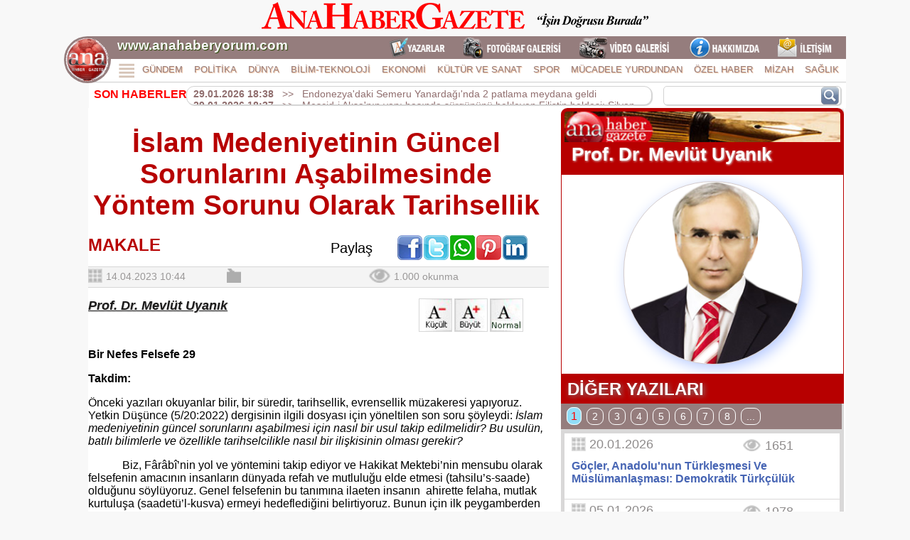

--- FILE ---
content_type: text/html; charset=utf-8
request_url: https://anahaberyorum.com/yazar.aspx?ID=57710
body_size: 50109
content:


<!DOCTYPE html>

<html xmlns="http://www.w3.org/1999/xhtml">
<head><title>
	İslam Medeniyetinin Güncel Sorunlarını Aşabilmesinde Yöntem Sorunu Olarak Tarihsellik
</title><link href="temalar/tema1/styles/mainmaster.css" rel="stylesheet" />
    <script src="temalar/tema1/scripts/jquery.min.js"></script>
    <script src="temalar/tema1/scripts/jquery.scrollbox.js"></script>    
    <script src="temalar/tema1/scripts/main_master.js"></script>
    <script src="temalar/tema1/scripts/sonhaberler.js"></script>
    <link href="temalar/tema1/styles/altbanner.css" rel="stylesheet" /><link href="temalar/tema1/styles/reklamalanlari.css" rel="stylesheet" />
    <script async="async" src="https://www.googletagmanager.com/gtag/js?id=UA-135932548-1"></script>
    <script>
        window.dataLayer = window.dataLayer || [];
        function gtag() { dataLayer.push(arguments); }
        gtag('js', new Date());
        gtag('config', 'UA-135932548-1');

        $(function () {
            $('#divSonHaberler').scrollbox({});
        });

    </script>


   
    <script src="temalar/tema1/scripts/yazarsayfasi.js"></script>
    <link href="temalar/tema1/styles/yazar.css" rel="stylesheet" />
    <link href="temalar/tema1/styles/yazardigerleri.css" rel="stylesheet" />
    <link href="temalar/tema1/styles/yazaronecikanlar.css" rel="stylesheet" />
    <link href="temalar/tema1/styles/yazardigeryazilari.css" rel="stylesheet" />
    <link href="temalar/tema1/styles/yazaryorumlar.css" rel="stylesheet" />
    <script src="temalar/tema1/scripts/sayacyorum.js"></script>

    <script>
        function fbs_click() {
            u = location.href; t = document.title;
            window.open('http://www.facebook.com/sharer.php?u=' + encodeURIComponent(u) + '&t=' + encodeURIComponent(t), 'sharer', 'toolbar=0,status=0,width=626,height=436');
            return false;
        }

        function twitter_click() {
            u = location.href; t = document.title; window.open('http://twitter.com/share?url=' + encodeURIComponent(u) + '&text=' + encodeURIComponent(t), 'sharer', 'toolbar=0,status=0,width=626,height=436'); return false;
        }

        function imgErr(imgObj, imgPict) {
            imgObj.onerror = "";
            imgObj.src = imgPict;
            return true;
        }


        $(document).ready(function () {
            var fntSizeDefault = $(".detayicerik").css("font-size");

            $("#fntSizDefault").click(function () {
                $(".detayicerik").css({ "font-size": fntSizeDefault });
            });

            $("#fntSizeBig").click(function () {
                var fntSizeGet = parseFloat($(".detayicerik").css("font-size"));
                var fntSizeNew = fntSizeGet * 1.2;

                if (fntSizeNew < 50)
                    $(".detayicerik").css({ "font-size": fntSizeNew });
            });

            $("#fntSizeSmall").click(function () {
                var fntSizeGet = parseFloat($(".detayicerik").css("font-size"));
                var fntSizeNew = fntSizeGet * 0.8;

                if (fntSizeNew > 5)
                    $(".detayicerik").css({ "font-size": fntSizeNew });
            });

       })
   </script>
<meta property="og:title" content="İslam Medeniyetinin Güncel Sorunlarını Aşabilmesinde Yöntem Sorunu Olarak Tarihsellik" /><meta property="og:description" content="Önceki yazıları okuyanlar bilir, bir süredir, tarihsellik, evrensellik müzakeresi yapıyoruz. Yetkin Düşünce (5/20:2022) dergisinin ilgili dosyası için yöneltilen son soru şöyleydi: İslam medeniyetinin güncel sorunlarını aşabilmesi için nasıl bir usul takip edilmelidir? Bu usulün, batılı bilimlerle ve özellikle tarihselcilikle nasıl bir ilişkisinin olması gerekir?" /><meta property="og:image" content="https://www.anahaberyorum.com/upload/pictures/authors/mevlutuyanik_0.png" /><meta name="twitter:card" content="summary_large_image" /><meta name="twitter:title" content="İslam Medeniyetinin Güncel Sorunlarını Aşabilmesinde Yöntem Sorunu Olarak Tarihsellik" /><meta name="twitter:description" content="Önceki yazıları okuyanlar bilir, bir süredir, tarihsellik, evrensellik müzakeresi yapıyoruz. Yetkin Düşünce (5/20:2022) dergisinin ilgili dosyası için yöneltilen son soru şöyleydi: İslam medeniyetinin güncel sorunlarını aşabilmesi için nasıl bir usul takip edilmelidir? Bu usulün, batılı bilimlerle ve özellikle tarihselcilikle nasıl bir ilişkisinin olması gerekir?" /><meta name="twitter:image" content="https://www.anahaberyorum.com/upload/pictures/authors/mevlutuyanik_0.png" /><meta itemprop="name" content="İslam Medeniyetinin Güncel Sorunlarını Aşabilmesinde Yöntem Sorunu Olarak Tarihsellik" /><meta itemprop="description" content="Önceki yazıları okuyanlar bilir, bir süredir, tarihsellik, evrensellik müzakeresi yapıyoruz. Yetkin Düşünce (5/20:2022) dergisinin ilgili dosyası için yöneltilen son soru şöyleydi: İslam medeniyetinin güncel sorunlarını aşabilmesi için nasıl bir usul takip edilmelidir? Bu usulün, batılı bilimlerle ve özellikle tarihselcilikle nasıl bir ilişkisinin olması gerekir?" /><meta itemprop="image" content="https://www.anahaberyorum.com/upload/pictures/authors/mevlutuyanik_0.png" /><meta property="og:title" content="İslam Medeniyetinin Güncel Sorunlarını Aşabilmesinde Yöntem Sorunu Olarak Tarihsellik" /><meta property="og:description" content="Önceki yazıları okuyanlar bilir, bir süredir, tarihsellik, evrensellik müzakeresi yapıyoruz. Yetkin Düşünce (5/20:2022) dergisinin ilgili dosyası için yöneltilen son soru şöyleydi: İslam medeniyetinin güncel sorunlarını aşabilmesi için nasıl bir usul takip edilmelidir? Bu usulün, batılı bilimlerle ve özellikle tarihselcilikle nasıl bir ilişkisinin olması gerekir?" /><meta property="og:image" content="https://www.anahaberyorum.com/upload/pictures/authors/mevlutuyanik_0.png" /><meta name="twitter:card" content="summary_large_image" /><meta name="twitter:title" content="İslam Medeniyetinin Güncel Sorunlarını Aşabilmesinde Yöntem Sorunu Olarak Tarihsellik" /><meta name="twitter:description" content="Önceki yazıları okuyanlar bilir, bir süredir, tarihsellik, evrensellik müzakeresi yapıyoruz. Yetkin Düşünce (5/20:2022) dergisinin ilgili dosyası için yöneltilen son soru şöyleydi: İslam medeniyetinin güncel sorunlarını aşabilmesi için nasıl bir usul takip edilmelidir? Bu usulün, batılı bilimlerle ve özellikle tarihselcilikle nasıl bir ilişkisinin olması gerekir?" /><meta name="twitter:image" content="https://www.anahaberyorum.com/upload/pictures/authors/mevlutuyanik_0.png" /><meta itemprop="name" content="İslam Medeniyetinin Güncel Sorunlarını Aşabilmesinde Yöntem Sorunu Olarak Tarihsellik" /><meta itemprop="description" content="Önceki yazıları okuyanlar bilir, bir süredir, tarihsellik, evrensellik müzakeresi yapıyoruz. Yetkin Düşünce (5/20:2022) dergisinin ilgili dosyası için yöneltilen son soru şöyleydi: İslam medeniyetinin güncel sorunlarını aşabilmesi için nasıl bir usul takip edilmelidir? Bu usulün, batılı bilimlerle ve özellikle tarihselcilikle nasıl bir ilişkisinin olması gerekir?" /><meta itemprop="image" content="https://www.anahaberyorum.com/upload/pictures/authors/mevlutuyanik_0.png" /><meta name="description" content="Önceki yazıları okuyanlar bilir, bir süredir, tarihsellik, evrensellik müzakeresi yapıyoruz. Yetkin Düşünce (5/20:2022) dergisinin ilgili dosyası için yöneltilen son soru şöyleydi: İslam medeniyetinin güncel sorunlarını aşabilmesi için nasıl bir usul takip edilmelidir? Bu usulün, batılı bilimlerle ve özellikle tarihselcilikle nasıl bir ilişkisinin olması gerekir?" /></head>
<body>
    <form method="post" action="./yazar.aspx?ID=57710" id="form1">
<div class="aspNetHidden">
<input type="hidden" name="__EVENTTARGET" id="__EVENTTARGET" value="" />
<input type="hidden" name="__EVENTARGUMENT" id="__EVENTARGUMENT" value="" />
<input type="hidden" name="__VIEWSTATE" id="__VIEWSTATE" value="wDY4YYlzMnqQNekjneKe002mPf4hHxaoiPuMDjLxMgPAouoJFPd7Xn3SSqxYxhs6uDUTIt0LTDco05anFdBT/mXKpddBAer7y/RF6kjhPgSgK1EMcBZnI0mdj8IIkeiK79QvkrC7O2qpG6mUO+NvxjGWhKgZiAI8tPCNo6WDIgKDowCFT8H1dPHi2k1JKNg2D7VjwWXTDmKqienx/qw9EZpcmmYfHb5GfoOHcldyongMrstw4n1IJBB0A2XcUAqwZLdOE7Q5yg8a0rpiVZfD3WV+IwUNtGMVG7JWnloQZuYdxQrqHq+hMtRXUIwmfUuzgjemCNCHVciZiXB4FBgJChZrOFmcsqx6xNF1mBDF/NOqxcSFatT4Io62ei7cqu+dsTrbyt1yYv4LZrpr+45aQG/rm8mTHpTUznZsjo4WrDFFHgWo7EO7/RygEIM57qWZ/1ShqmsWM2BpVcM1hhHftIERwgouBPksH4rqdZ12U5F21MJZ7MhKoi/XTnASilRjzbBO0j7Eu9TvbiakH1PzdYwI9khOI9oYjsvTSj58Hq5mPdaHrifabtq7MWwMo9QzTT5aCmKt+YwtOim+nOYUvy57ycML3I3YLvpoTyb+wlvZ1ioXNP9rhYiQni7kwSTHCVHlb6RAKKMndBbAy70ZDYlomx2pqnktLxf3R+l2pBJXnVvfeD9F/hmuFoMK3MYUI/igliI86Hoiy6I1ddxCZfWlBDovTO57wihqzMkZQZI33kQ6PX9dgj3N8XhMyUS5v3D8loBe9WbzJ2/zixWnZRLIOEcpOIs0aTkGJ6Uq60CLLYWVDLGWW/VjCkrPTaMBfTQ0OVtZ4Y0yruesS8Dugl0X4BSsnXZec9ctHU8PUTxSFNA8BbYheFZJH1X8X4m9hAQR6hVu8v6KQGwnxxU4XiGYVxk5AbLdKsClNPT16BmBrAL3W2d5ekQMZzDj3f/8mc2q60ZUVxbavR563BE8iv5c0dj7SVTdilFSBbzeLNqhpqfuKq2xpgqhwikig8beyAP683wkblbfDhnEIEI+NdUCSJmf6xI9EQBg/x3wIzMk0aSyLifgseSd2NcIkWws2Q/[base64]/SDzj8kKX5WcDABU/oTsOPKAFuFsS+jU/p+Hqgztv4gofnu8A6Q3Dy4YqdiotnVJdkYDbKx9P7qUj//4Cj8waqNOzkGnQBNNaSzb9TYLKS/YY5sTDMfi6ZZu0d0ocQiqd9HxjJS0eZvGv4E9vVMmBR30zifw1KHj/J3+zTJeKJis7tpNHLjTNDwMWEe2l+ez4cKd0sqNOnC/ypUh2r2XXjk6BK58xqtmv7gesv5DlJvajPmkaL2/PRROof78WbsNxpQszGhCIe5wN/Y1l6hN3TCv6bQI8x1q38+JMdbSBe6J0OIOF4R+QIyHUmNmDIvn7zprySEHfmyVRYvKmd/ISgPn82pWXm6/wWUQocWxPb951p+suB2P3tTctTTmxAVyV3cDFSdhPAZ1uCl4FiUP7fhMSFyq9Ek1V0TG9amEvFIf8lCLZQrGfyRznkuJYKL3HP2Fu07A1asSvlGev/qCETFy+fZYJ+KEEljGxin5/KX6u7ivW83rge0rFdIrn/y0o5L6Ev2a03Uvia4258asWnwLnrEVgqs2+jmJQxNP4fbwwDqUu6IefMRqV9Nff64oag2LSCqEa4W3TycbDe+OUKY6hNo8+Z98pOTbkZYXVS2Bs2iSlSJQ3hI2oum+t18Jdf7h7cjSN3hY15hVEC2dA/LGdVLIa4gblZrWOldSoGwKxSM60EMopz7kxi09j1lX6pK9ZYcWMTmMU6ME0cM5II57vY/8a+ogm4HUHaOl8K2xPPcN0NWUrN/pgGv244pn0S1ecHKJ+VNCWE1rIGcS/gdbLX/ko32aqQaQJVkZ2B+vncyt9CI7aIPjeMuM3HOugc74pgmUTrRJllpYLLGCWK4+ObrM8THPI2GTIsKabqtVCRmXwDLUD3x6vJMaheA7VPImyUjiUBAnZaf1zTk6/LF/Vw954uhBHDEw4glNwVV8Xyn+awCgKECm0bnNrCll+eNO7Ndd1P0bkqRtBSu4fhSPaglecWlm3agetevQBb7wiZ4loqYslPBR0TjmR9T8wbbXjvmUdLwR2f9+VmdWyayeap1tbF6pLC2kLJ5sqSz66EfNtJ4nWX7LWWhi4t66Tu4/ldOHN/qeSYwu7p+PAKiAhLpT92LHu9UDESigBkJ/sYSQ68/0rVl2BRV6EoWM+aIMXjE4DDDR/gvIXmAMnIATqaQ8HhdMhIT25Uo0Dn7Xb/tecdN2+YfQb7DZ3nqfc297Xr3FcyPv9pCU+GUO4Ec+/awyrHRVevqwvv2Gkniut+hdXnSAvsXQjDtIx2FfqmxR9n8TR1vW+oWlyLU6LmvLtbX59EM3e3qgLDQirn8sVubjWL+pUcjmMTWbTqhuiO5jXgLKqHKEPWKkiwx2rMhFnvQa5yUaHRBd1qLV7vYLcWyzDfuySyuidhuXJsmmP6+z3VOikgxsKQgWKil3oR1r/yavuPPeJA2/UMwRkyp83w/9hIzfOsO2Lw3xcvlxFYjZaNLp8D3xpts7H639zeiqsHxpJZyWB9qML6hSfattg8AlXgXdv9X+lrdOuGaH+ABSph5wd2HhHUp2tcGgZRXGjR7z0IZL3bam26nIcr9GmEtBNAJicwd/hih1Hwrwogn2/iTLr8YhWRy3k4tNiufTt8DJ82oaJw1ipKbzRCEbk8FrkpXdt8EzaVUE4llZ/38WSdq9dez4EjvUSxbouSEnPRXVkwV4A3wdp71OGyCfQLX4X0OA+syFvjceBTL49ubshTQ6lVhF2gvfnIluI6XFs0bdpO2lxYHBpcDbV7VY3ARSD9xRDdKtCLc0I12JWLDJ58/yvaK+vDf1kzTjMAlNf0sepyAuLlPvYqy7GSL/dKjFy6ju7YWYsbegJTk7plHUroNcq92Qgt0Ym4CTVOCfNIUxrmYjpcTCBfozWIF84u4vw/CWlZQ50pkepaoAxQljhvzCpBVNU64It3XEo+aFdyTbTPSuXrxi5rU26svtQI83iw/tGJfntg1NR9JPkuXLiJjDuf65DDN0JW+1bXzPsJnXSrbWctDSMVcbxyp+jfNLDuS/bZIFyl8TULz0pj4ortDNs0304zUz1yZtqxSuslCw+mcQui0pNarKjCqbDdDH03mD+I13TR73CRJM5QJiT6Mwz/MwSmZpkgY19t0/[base64]/yaC6gloJkhBhEUt/GHLBp/onm0uIzZ1G5zwArj8mrnK0m7gsFQpkuIk6hfn7jzrj1QzIk7oWkSxZeJrFw1kYFs20bLPX1GzYu8CYNzNHJRMuVrMlVb2FWpKhA71XECqtCYDiAycGZGGPEUP6D4XolkqmFI5GmhymRSgaY40y6+gUwpMab2DgNDRk08n3d1AX/2QdFweEqP4eSDDbsFpfKijKzcAJ2wCcNmWwdJq9MlYSVnLQ9QajhpZimAAVTrXxlHmstWutS/[base64]/svrL/UTyhWmiQhyOja1+PnaNUK1mxZGIG/rXDjCr1W8uppAI4Sr1fQOQczzwwghbeAftX6h+sQbg/W5hJP/wa68lO/2o3zKt9zPkaB3uD3PWY/rRiBcqJ9TbbE67/+FkyK476PGPHSVU6UUxpRdULxUBEbTpsE0Q2xj/04Hgp20oJQTRvTHWxemiP6eWMJoYmpV2Vuats9cewTqvix66Rx83Rxpmclrzb8Ouupm6sC5EOBnKSh4hmDS+8P6Loyqep9P/3vqgOR+C46WKNToX74+tRrgAFbiznmB7bu1Q9ot9dzAPmrUMfjNfm+o7OoyKpHZiPQ1k1BKq1Q8o3riwSvRHSH9LzOTPIFNM5p2jA/CVhqVknt+qreLW4gb0p7N6nsF6GQhLIAm8MsoDVwCOE0SivCGkVwAQfjzBmh8GVJhWsmr3LcZdhSohBErjwhBW5W7TItIf5We9K4N/Q/creYgMjqwsCyF4u/ThORgUxpBmcwSPeIyzjlRPAYjYdAGr2lyPEUTxldQp8R9QspIg4hpfBf9AF+vKMb4vhK+wCtMj4xD4SDXYfirVoT3+2pruF6+JdHzH/6snjgn2UJSCLxwpd8liDT5IS34fGg1PKT6x91mmGlU/[base64]/2kCJAAmccoR6tBstTDu6J0Cnml0UeNS11PIvbzP4tM4ugBb7WxAYCkOZhWn+9jpIQbzOA0ruKRY/AwjRu7aO4XIryLKGVrYrAxK64oi9tEWt/cr9qWqnahSeoYfpOVyPhjBQ6slZrWA8uPrsDPjPacNRItZu9qSTxn8X6VJmwIDwlAADqKonEyMvCfh2EPfBvL0XA8nlzdd/u2CTYIF6yUBNpBWEcnyuE1oZIrgBI9x9XGpAHZp6Ox6H+e0Z18T1rs3LMRdOdnGgjBCAIIqaYqlbqkjSwTEdFeSFYZYn+ImhBtfewiX+WOnGqGFvFcEDgxd62Wn42gHwb0c4/MZqLAURi5rhtFMzL7/qr8vMXHNPFEfsaUxZr323PzTB9LPQxqr5/T7gGdA56WergYXZ/tGFoGLi8N1/ezLBfTnV+j8z3ywq2dTTkHmaZoeUQ9a22DKiulGt1P9qquimm/CPcxQaSLuj27ZQR3bSDsQqlWR3yZPwOLk3+c9rKZoP7xfAi+juX1a5QhV7dh3k1rRbGC8j+lBHr3C2xfUgxnYCQt2Myy8svfMVvcQoquL/1d9gTDGrScYH+tsvNgKv8sdvAOMJsFTJ4qXbLs+OzFsAYceJSTSGVVldu9vPerzj+nb60fsjaYRzV+vaatxwlitRuOWmqxG6NHFT/xrA0/JQsXL8Z/kT7QtqQkgtvnLCoYaTrQmwBoRER3zTmSucglsIXhnTRY3MPRKGKmSqW2uzLUU9dHocFMshLuD+M/yVb6hwVOTTujfrauyi80L95NUIchjQP04yBDQicZN+zfRI4ytwimJDCiZhAKH1FRllck7gJ5oojOGJaB6pg/82fSdn4n10G3qkpYRbpvl4yKc0gJUqPdB0Sin4OC3US5paKLPAn2kZiNef3hGUzX2N2KuxnN0ahfPwVLptdZ2NalHN7LJP9yuQee/65P1hKu9N9a3sYLl6d77Sozt8APRRpuM2cijqfZaSuzGOz8e2hb/[base64]/[base64]/tO6OBifNgCLkbrl1fLiuARf+iSBrzIsDkN6NE23xYBxjhLqOuO7azJJTg2MOKVVk0ODMRbzx4xGHlT/Hl5Mvwoga3zSSwPo9wkAsnuOIswQCpbWF2mHYW3/W87zxW2NpW1TQg2zRI8Bx5OqL6xaGIu5k0awTWkmurd+lKHBgU9lo1zylA8JYgiDoS9azOJrKE1pGCgDA5O8Ob1h8FA5o1KUueZuAQbJTft/9BwNEHUZ5rEb4VOjLd3CcH1DZE7fJPo5sc7TXZKX8MDqrV6s88G7Vi40pOBh8Z+fzflY8Xon1CwsxWHrFdqDSo09TGa1pTfcJHzD/OmPXPl9rlOPgwSEWWB4JIQ9npkoeIYdIIZ9O90vGdVEo1pEmkyq7u+MkPEWtIszKravPUFKk+pY5KB9kDbASoInR/60wZt/75C6ZipMFWaq8KQTBgmNQ0ISMBuRI7gAxnYczEfwSEjEvvWM98PcwoRtNMfRy9G3H2IWAdbb56oWF4J1ra8Hq3rtap+KRXtqrxa/V9yC3j0IlBcigGnIHu1unsZcnxtX7ezMIXBp3/[base64]/qgxLIEvCcHN8csL8KK+bp0mnDkgfltaiS/F6+3t/qcv00wG4Qp4MazxLgqZ3S9xJlOpcvHsNJBf2vECoL9iIjZm8VWESjjIYqI/sGDrgVYQpLlz8d4awyYlQo8Ztg4042tMySrsIuqqTubRSjICi0/uMX97+gAO50elNwBH7l2FIdco+VIOnpAQfLxRdwGtb0r205t5gU9rtugW7VSLbXsSG+MY2/GeVyk0naiSJ7Jlxu4o8/ygarx88anOFL0vfEnsMjgOshUHLliEAmLK5/EhGw4Jp41A2yQ6+KFxG3yNzn9x2COQuViU5nSSOR84VJ57JNJzmsOci8cjRk2USN/vbs8UrBWlEwaAXAjOH6rT7Vhx5Nr+1AUt+2/GDgF8u9XiclcAbuCyL2u/bvWHG15vp4mi11mlft3MDkglQ2qK+nnmFPkLhL6OoYvO3wm85sa98m8osO7/68Eh24qcPPQjzPVinbvx+kaObBAyrekGeyjfGRs+97VsMNrkXFgmFRHPJvQ45cOs1YffxsanNUhHEl2lW9xQUnz7amBNcdpu/AxYsdQY3Q9Auoh6p2dbsOg7SofplmxGbbusKyXXebTNqkuuPD7lKsX5SkQC5PZjJBqNi0HYiv/Tk3pRkBaCKwe6FAlVqRCLZj81u8Kn0O/1nHRkgDYtK+Rk4fcLpAfzCyNwjT7XBnOCvKvfA2Piyv+ixHG/T19tPExHP8AcvCNlsx+pJllelZJB6AFXpdwW+iR12vQwYCxYMmIlEPifsOJr8QKU4ZD0wUWjDcuOfpA0lf6+o6Sx77sP2aRlewaHPrNk94bUjkiiFRSMMg3yfeZqGAUe7ijgLZkGExecTnlPY6aH/AzUlsHozChYbPMn9O6UslzpideNLj6yMPfx+5RKMWr/djWNnQLcrvBat0AefYAgZDSsULafTkMLq3JVYMwCPaFT33XMQn+8jmo21uJACq5xEByb9mNOo9yJkmFxO3xEcVAbFD2ZHWXnLyqUQfg/g/ZneEcsLa1EwvqVHuUGCtnbuvxcydhcH1RGrP/4Q/M9Q2orru/bYpeNgDpPM84A4P8q26IJDPdjnQLAbYh5X0Duy6WuJkJPiCliSW277uvOhaO1rQ6z4UsS28wJCbis7c4bg6jRMn7iQOP7IChoPAQlt4l+j2QBeHGrsAEvsmWHo4/1JeABxUDQL5odQxZM8yBGIMVvP2dhuCLzzzBffrypgoiQ3mDynGDy73ZA4wAQFGjFbkmwzogPRbofO7xv9hLCzTmlNXJ7mI8U6q35FAJTf3Y0OCR/AH23QOTFQuj2M/xCTthtfdaPLDz825S9jaP7kCr6n9EXn9YflgAw+f6zNpseYCYTPqrmxf8EmZnDhXrRYiALtBeJfEPp/W0iels/aNhOVMM+fyJBQvhStzBahAc4XMJi6tg7WRylEHIJD8CqNvbXD2oSDn9kJyuOzytd0RuXxtF3uF5iwBmz+qB7rhmkt+VrZj4EHddg2eGmi+9iTfcKqoKLNCOnjBoRcg0kjSSoeELJmSfmsgvhTE6g+k0vVPD1r3ozQpC2EX7lEq2QKmcvEzr6elMj3PIk/CQJJo73pzm1EBam/DWEjZXttfdRmGsyL/OcLhzJVGsjlUhfSJs+At9MMWQTDn20pjqpBn/uf4Rm3xXLeJcTBPzo7Fatsve7tfWazOJ6Sf3VPnZcwXifG8WXj/pMmeEXQ6fKAS60wqTOECBdeTMP3iPyJ9N2+QgSNSk06OpgSFsbVVXT2LVqbWmIGy5tfi+GE4ALDMwyhBfUZt/I3JGYWtCmp7F1oHx6eGh+kKJyIiJSvpj5HdBXkvZ0qs6n84RiYCs77P6aQP+xfElB0Nf/fqDVu9qwLDAC8+WYPYslXfMUklUSGZLqMyuIcV52s7QHqvtiSn/m7rdW0dQ2KIvbdsZcErtfHPtterc0qpxtZnpJlxvaIPzT6Jcr572KtUFe00u+uGqN0APOcosp8aMxvA8ePWye+FchijfB/djVMvSa68OCWSgXMHzS6ZcVOFAEC9H8TpLNwRo52M8aWGY77Wa//nWBXUBktQktr3byiNbZ6TLatou/GAhzfKmFls6PmVyl6sd1zRcoQAQmCbs2FFDjewkFGSlqNigEmT5zWaDs3pFS0NwbtS+v0kdWKN4CV1DtKQCBWOQyyHe9amGPKztUJS6UDyV0RoSzIfIk6AQsqIMYseGdpfu89JpWnhX9oCTnQuG2BMaKyT5MAh55EAisgqsigDrd1B4q5p9//UBB16Xxr8Ym68op3h8j6QonaP/Nz/WqT0qBI/x0r57rmTL7bXrRA2cw4GBeO4BAtIpI5wYE5tqP3P74ESPjW8bDYivX+XkUgQFakuDlHGKQLldBBekgkNJroH+zK3CgLN7k6JD92ZoGLqqk4ejqXQEL+iJQn6P26uraS5VsARFulvQtIHVSsYCts5ZX6Lgc4x43FnNz/Ge6gP+/EnRZYQcLqgeKaTn8ToHqQFrDRNQK6rP7SKI69Krf+/ODwMdqI1F6w9gXx7xCukXZAHTuk7Ew3e5TJXyt+qMEItn2/yZtvBu8y5fwJdRH5W/cyKGT4EK7SplqH+6oLbAYhCb4vn+5KB72IqK7eHJEZxBzdzN99rN85adwp48vOsBJTVmWOeaihnXefZv5p2gBBp2PFEcxcCxnyyGG4P0ODU/r3Sl+BN1YQ7ZI7DOJbsKMDCKMIt5zsMc8/0YuruOs+kbsuYytBQFMhhtdc05Z3U4UH2SSWLgU6u1C245r6i6rkKYVcAjrNRZy9rcKnpXhYZMLPe3/UoalPPFhNiR1MlTxYe0HraVnWnG7BR9MAOc8k+ZhwwstONmAc5qTQtUjtiJbINHOW4Df6hafmVVHwIlYlFoP2qFju2FjJhiRJjsDxXYnvbAFvqaRTURqraqy9w6UBFf8wGlfrDdVsFVdc1SEpFlzAi4V4Glv4FGkJ2uJGOL2W2KNLnB4D/ae6rVp47cyj6v64JoREQteLC16s2+uRmJrzSbtnPm7VEksCgJTWNYVQjEo61H3/WKuuEa24PDUiGK67/W68Oythvhvhq+52MI+3vZ4e1dcZwPmXIPuuhTDVACMfqzIt2TlenRxHJXN6JUX9IR7WSmMz2IZaS5enQ0ZD9E92HFzT3ZXb+ljiHuANAXjNzMDaWgzv5qX8OFEiaSQzEg+rMKHrXl8SbZk+v+sBZw/ZCZkQs9yMmFJp7+evXKH6mlJA2c9iHiZjghdxpJ34MIJwY5Qh/2yg/Pc687xZl3/tRCVrl/HlnV+KsRGENykv44x4Nh0EzFtpw+U5PexTsyWrxUIGiuVmM3bBdEW4fvTlaAKSFjqsyoyiCMGWB8Bt3M/regEA+vhj9lPsPJRCbxBJ4S9xFKQdjx+CpUfYJGSqRXClYupX+pbMsAKX1GGNEJDcUa8pndTHZvCo3W9mX8A73VQDa8Kn7u65yOTOi75uANSJ8o6HuUmk3zVIG/4Psxv7c2YVj7rj6Hh9GEQUkWBYafk411vNV9Uwq81CjKgW108Fjsbxy+Afg0/V8fZZJwWydK6K3VoitVv6sVRbNVyc2pD3CGJFEg9C1COgB0mOJ5AL0UCf+ygfKmF1/[base64]/W5GM0kh5JkzKMH9ODphLVVsoa2Q6jg6t90EH4nJgB7iiRZyHaFXpZksbijqm60+o1M3I7qJYxY5WIalC2ZWp4ee+f+iO5tx4283Pw/N98zTBGPnZ4SfnTrCG1mvzFTKOFbtnFderB91RJR4pNpdikdX4O9eo65UBmMl9VMjN7hyY2hpsAFO1qwLNbjroHB4yUeDfyNirXf1CVBJXShdntwnB7BaZnr4PF/U8x+M6hB5BwujQ4rB6gEkwXd40CEENi2x3qVVFGNBO5P/xbBhiSttkXQKDOXM2od3UQtA6NJgUMsBfAq3ooZmnl8v8Mwwnsr9IoiSq1NtYb6dL1zyMfjOdysKfyj/CEKbIW4Ioal2ITFjjQbF1lFB4M+JjgsWFm4W0z3f/AspFZlCYtuZeAMYBW6lxH3nDz9lAuZYD9FxhcQ2UKzeIVyrY78Me72gwvhiGrqqErtEjYaV1pXuSFrHOQAquJuSodixDsOndkyhI0vm3hSs5Layhgnsr2S72fZu0EErHLnPfUQI+hZ/ooCwug0t8SrJ0SSm7fIr3yG0hesZIb0MmtMfTpLrB8aQN7JuQZN//cjVtc48GMcASt7dd4ZLvdKoywwdQcZaaMosk20v6MLamEimrx05WMKhuFfUn0A0cEdxqor68LPV1PBvSxp1Qf6Bzb83NDkoirjy6BsVBpffSKxe8RYddKppj/nPRWd006qCAj5L1/1pPBuyu2giSA01VGg7QjcHQMO8eoDH0V9w4+rOGqyj9BubRshpzq9ZxPm3CZ+o4G2iNZxCFsmgQKvx5mvMjGOlMtft4qHmvNtqMmt1MiLXjm8kJf63sv7/m8Lqub0Oxw1RTb/C+fUw5tGiCL12qBztLfBG+7xQanmwNybxJddmKCRY7854dS8EF/GhM+r3jo7gtmASKThiWtRNfIu67V4LcG2IdYH4o9ZSLH1OayNSOlVFHjeMpYx9yTLBtGT7L4jqxDz1Lwuwx/ifnyYa/ugfJMaYnPrn6tup4Q7DBhKF+IBc/fYit7+UrDwdTXP0QIn1FyRBIbeC/[base64]/EZavOFEa6ksPrN1VOfjHlSQ5ss/NbNSfSPCWNuiPKKkQDZODU5YFS8eVkljrz/sfAx1uw3eruTAQm5IOSzsRoxFpE6ChWsGHA/qJEKVbogTCUpOLB3fdWCun5V/F9YIpukcCObilo2ahzjILQVFEdLrvLpBBpI/LQDzCmVkBXaFljKRNYIrvTt0jLAMCwokfEuZhZeyloc8loTJPMXTAXBtFG7fMUNlOZyiIAF7LT0HQNj95bhf5gb5XaJtLb6l4fykq1UQKfPSNa+/z9JLbjoVGiG5shDAqQbWfx6W01VxLXwPgkIb7c0277dRhvczqsEvynZ0MObVm+OLHPEEckX8b++10tWQpRkqiRmdQ4ypUZxxZrX0uUuMxUliG472m+cmEm7sVXHzi3lONoY0G81gegnY72Nr/K6NUtaeRb0tEYKRd4lYb/IcIdro+pj13FXgczhvWrX/0TbAF+YUA817x7LR726QbpeRohtjhFChVyE+hZHsrNk4YHA1i1r+/P4dKiCuk4/aZI1NgcJFgZOCsl6cUkvB4skOKT/6m+KtdOqAfAZkehlYi9rEanNQW3jC74G+jKETEZZF2rlm+KjJ5BVdy9FcnfJmLyVZCN/MY1zoNOc1H9hokMSZLFFA5ZvS/NElgbY/tfZSnwKjQQFXnrCaDgtE+aDxFPXiJqH9Dqg/zLpDFmKlML5ErNUahwYnSEktKX+aCCmqc2aRLaLkrIHf0p5JegxJbF4A/EmEuRTuQvmPGax3f6bCLaAgtYS6tTtGcObArfdISLVorwfp7REm08V/[base64]/m4vM2iKdF06qirmojUXV3tfRmzGHIDIA7/hGe9DAT/KplXJun4DgPL7O1IBD1Cpf1R3pddIPmfdcD/2Ntk0IygY+ObVRDCR2DQe0pUKzB2bKl5aanshXBSDhZnS9HgoxbH/3fJKKL7CUOIXMay2+bysqKZ+j6VReyO7TAQ2r6OOrihPAazUBJVqTjTvSkyApfnaMl3MYFtykfBAFGrIRVLWE5ESifKL+Db6Brtpf7TGuow3+wYkSdAbBRjGJxYBqXf03jMf2hSJ/jG069o1jrXan3PkZE1GzlvrjGxZ2dZyW/hv1j9DE9fl/dUjwNUkgyWp/abzBNyiUdK0kzMA8Ek10+jXFgxej/mJLcZgUL8B5bPaNp0lU69QxKbJI/bUpv+p1drJGT27vf8pIOfo/6mDVGmJFUvqCcSviTPZ9XGOyST3Jj9GIxSUL+Z8aWZ7bxsb/U8Vaa1gsZUjLBi/SIJbSBM77ay25LcfLWbkSMDqh68Qzeb7Yu1DtC/+stc4RkiLjDx2FlwRl+FC171o3K8Q+D0RK8fs0IzFSOLeFP0esRyz3JigoAJb74IIkzd9IZ5yvPcftWCLd+SqlOjqJPlEoar8EiEOeAm4KzbdxT4Fq3j4aqXwZZEEekN9NspiQzNnaYLOUp/jY6IwOq6mlQFaF2MoMbJZhryFJqFMS1RNKT5+Y1C+LZoNcPmP7ewlePE8LtGLzYS62d1vsgPduDgt/xuVUddX7s7sZYPNSZ1qlvylBRT/Fh69mwLefPigxewpLCN/LOvw/llQ3Jc3mUhU09xPfAHuucFQz2kXrzTuhArTcC3k6ZcKgwx1arkbdVG+/N7WPGPCPR2o+/VpGoz2nIKACj1jhAQ+TcZkGrjZRRtIJQRIPWFFQd/o8c5J0HIiJy/UZCL/5yBxfHpov8buKLOli22K8Iw9ClHzHQ4+hcr3EnWcNN0K8rpzu7h+EgE+tYaAz7hrHj5R7ee1Jjs7p+iJarwnb/kQDRoKIsnUI0s4xLqUZ0gseMKOiiRy3SgPBxJUPrjrDs3Vbzvh2DOol3/D+MCc6fRiX5NIshUZ58MYzGYYsyf542WD0+gp3pQphUiqUtzKLKksq86VxAN54v+4XrGNBP4G4uoswI+Qyw0545t+quAuWiZDyBASgQTJ/54XnIC5vwaRqJ6WwTtSu6/G1X2PjWq2I6ykO+gd+5+lAnc4pUYPTVw+fEEopL96eMAqT4IOPP93J0ARnDUwpTBSWtNL/hmTj0FEl1dQpbh1Vn2M4G3WkJpnccH0VLjwzSzL/QLHnw/zzcY7sTKOeHuwUfyndJQlXj+C5SsrII6OB66LUclD735b8Qw+PsA4U4/Yo1SQD0Fq2437cd93wKRB5ojOX/7vC15imT78Bb4H7LNx0d9pf8HfgX6xjelyWt61jz+9Vk7IdWS1EZ1DnPezEfNI2M0fuoQx85XcqYd3+kj5I+VxIQQDaydDCdXYj8ysSsL4ZnzH+pWmVwykZwB2uEJicFSyLeZOuxwEdb9vnKy8OJ+EdM2DF04c/aJtNE+lpSEUityS1laTVHPJ4bhieneEF5/P/cA7CbU5NDW7b033tQeGfh2hPlNWKf0Ha8R2SCxNmD20Bw224dhngK/fDC+DB9MLqNXQwR6l+cw6/l4TahwC5RQRBXcEkZjzndrVwLe40mvlXYvfC0woGnpjwsGLRxyvBLUnvoRbx2I0DlfbP2n2Kkz+rwnifJ5YMAPmGUdGt+cAJO+PDAGG5lLvT22Lj4N4Q7FjVvWVuWYTVyOBTKWeKe1qZ76IPB+heXTpZucRF4P0AV5NRCZTKZVGTUuI9D8rs/qL8IcCX4bSSQVvdfCwgzIArXPEs2hbUHHYkSysTY5jxXoWrjnE7H2VnW7aMTcsblSMvN5dRkWAltdpgweNqQsMxGEQonX97VEFo5K5XuTUAwKPcU1jQ7910nNFX1S/5/8gYkDTL3ASqn5Xa89MMu2Oi3tAoLnbX4zQaIA2DxbM1drBZ6BRydu0DYsUiQEaw4oZx66hxvkMJbWRrutJgOa47Rs/6Et2jsvSRNhv4nEPHMdjSQouc6DXO9L2P/gfMhquXLIj9YI4I+bM0Md8J9MOs/YMThY+8mFy8zsbQe4uBoy+7UjDMek/rjysJ7/[base64]/b4EdQF0u+OcFLtx45b3DFz8WlH4e1C46rwNfiBZfnPOlGWifLAi4LhXMNTQey+8oGZGPv0ALqrs6kxsB9KPh8R9nzAGaLZoTgAm52p7hXE1+wa24EA+VMFXe4/eSE7sn3LqSmxOHd6x01pYDa8xBWopsfEbUmb/nID2dhG/zy6x5MJwnXixnVPpP+QB6ADLfp6g5UmwN4NhWJhqv9eBYVyAhCcke1JaG0MZdWuN/tX/04zigVtf2XLD3H5WZ+W3Z7Ne2V+jW8yY2hqaGksSx3gAqFqbX1SMKTu/[base64]/+i19y1tDKtRtAh6urifk4c8dHxHGtcelpG9cnrII70w/7JqWnInnFqAWSsNdBXA/qFQqfHfzAgkXwNBrtc2iCUCLP3rXmII2lQhx92xrmOKjAKFsFhzHn1KTesaz9WQWKKnejJ4+3XAdl4iUuUJpLG/mbqb965hBacAGSRep5MUH+PKGKblg/WdDq6Vr4vuGXexwmUeeKeWvU5I/N7Mo1CXt1BCMwi7Ucny32wS80LS0yzUi+0e7rU/[base64]/1kOem5uI6q7uDhNp9UNwknKpB6jlrTtVgLRE6A4w6uC/iAOweTrR0xhR2p5UtunpxmDvVBaFTF/UOa2doE0fLfz9k6modSV2SWplYdXLAyPkvVUEgTDUmpljOgfTfksr663sjAxNH2AIFktpEy0fs9YhHxSzo9RofTPwWecgyBmduJO8xatkuCm6R8/wouAL52wNnZBbM5VoymW20cj/2S60rhYs8QTruhv7mMW2ohBiHVmX0ym+nVf5+kRAY+LWnhAW9FPil0c80YijLYhql/VJ6PaT9Z7QtzzP8AS8dWvcu9lKxa1lZteOS1CBg9T+5IX7QK4upEjxgm4RmqfFEcps04g8h8jQG6Dvm54++NSJokc7rJuACLjkU55vejvtfdNXIuTPhbIzK6CZnbktfd8HR8YYmLC6ft3L4LE/ubCV8E3qzwtSBZXL55A/HlYmkWjE1HgDuDePocoTzv5vNmUm6dMU9faS8vjukF0vmuz0KSWDD3jlxC1mUeO4+B4xl3ICPBcG7KXttMh48UYpNMSLmBTTb0FfxwL6vG4d6QJ+SMM5Eswy456pSsy+jmb0Czc/SyAxmsnwVHE58oCfsIsNW3EaEDjUj5YaWOfc6d9K7rp8iiSTrICv0GDqSck7bOz0WEE2WjeiSh2E/YuegcrEHd07MRBiZjsBNW74A1obaf1ikHeKodOuaJh7BKc23CN0O4JyuZJjKTMZ6gOKoGXVupE2Asc7s/oVjBIbKSePVnXRD2YNqAVTqjBdxRyGafK1qmWE9tEdIxk2aXG7GSEV5G2/Z2jwiUSvbVQHLFlt5PE0ZIiynpARM3yD98urEuVPWFGO/MuojwsmULOnU9D7BUwPpLajPKjiD1t9g6JK8eI3W2zUcE4fcu3Q55gcENW37oiuAzK6mjZ0TC0+R2PZTFHpiSwOnVS5c/Q0gRPg9vykI6RPBRIY9UHYre5FQdUZS9J07V4eAmDh2BWedUM/G2KssZwHdXVaIks9LfjAE8iD1iStDTDepQjQ50gxt8Iwvldv+KrAFfAcIXs6O19G3syGdcBZQLVsh1JFWPO1yGQzoZpF79QNz+kVsvFS5F/cUAuzEyvV+bBeAS9PHBG2mpwKCpkGMX403F/HPVP0qVkbS06UPKyPEv6+b0/3YzAJrzuvofyb3IB0jIXOXpqTKCiPByBnsmSo4iXnAvONl1NBkRkQswh0lej2AafEaJTfkwja6qNRn3Dbdo63bQVuJyMDWToCZK05UU8lBQebh0tFJfdsmFEnaCe1ehsPwN05LJ7FegJb1is4zoPZR0OrFEf4DffwzfJ3/9LLDXjtMwhUxWAfOquKFOfN9tiyc4F9JBUl2pezqVd28ar+rjqdlU49ugTAYY09hbDh60Bu+NGtUkN5gMQ7bRD4ALsozYxw6KxJMH8POR9QvfPoY6keHDdddqLRMvxr/TVCrwbo90LMEn5MqDJttfwzl2hxAcxyNY/cLps6867BqzJM7oi4OxqjIEI04Q6LKs/6N33mQOqCukX7aQ4EGaTfFq2YBGB+q5cfCEffLDHxZmC4s7kjIA2NoOnsgkFLuh8VPIxWNEiCSKbeOUCkXcY5hq9yRfcVnc6ALDrMgjTgAU6AJgSuKXzu1F5OWFvuz+HnLz/SyYixU0woiK8KEcCUY48s5aRHo9wtooztgZAopd/derqLagY8Jkg2YZtX6oxlxN7E3SCutCVuDsdF39FlngTgzFnN71jdUYz7QD5/VDrmWuV+eVhlNvuAiaZE95atmmLNWyvJZPbp4TL36mx740utaiQu2Dlk/b0dKGOGdWmwXw476dsjFGPyCQ+EBqWXwtlldU+4nHWlNV479yxQf0GTG1F4G5bBKJMfkBba1+O2ijOEKpCkpGRToFKuEEU9kXFO8XvcJy207OCmqvrdGERIo1lsuWQobjBGI9yTEcM3l7yLK/jTMIlEojPz+X3PkvgY238TQtQx80KWoWIaCSamR7oIYbmnk3URL3MaV0q+jk9jgGMx6asmX2imXVpnCcGGncnuIQI9Mv9/9Z/9sv9ECH7SFM3YJ2qiau4My3mypOia8PlaR1wjlAJv6gfcvSu0iYqt/IppsKLqr+EwyHgklccOCP8b8EJg+wqXElOYkjBt4z8a6p7ukfeSo9+qFd/rR+A8j3VfsYCj8RlzIgLQc1t5VYUpsve3xW0P1O36Q+5iFTj4ThdOpppQ9Zh5ycXwVYK0JeAIMlky0vILnv5SUV2pJJgo1PpASMoMHN+pqYmFNpAWRFglvZrzU6PXSx5ovshbmCWhmqbrtDWP1t/8/upf/XOA33/yd+sExbA3djBUOP08Shv75WWHKQ8EXAbH6sAHKL1Atjz9dsyrYlG21nyqNUyLzYtnbGTRNy6nbQmfx3kjKvieoam5G8S9MQlipd3YI6+fcj0DpEg9EwjYPlIwrHshaza1ZQb58tlNTb/sVhsr8pdckHMwENwltu15Pf1oTWvyfkxeipp0ga442lnvCaJzLS+qIuvEGLwp7VLx88EaTC4PijA+KfjJ/[base64]/oLuqzgiq4gAsRbi6cOKv0S6CNzkXMzPCa5QMGYe/rijOhJDxSvclAKKFDGL8dPVlm621vjFd2eJ0gD5PqrCr4KPaaj1aEoPqLsWFOMe2yK+ARq7jlitwrjDIgPX8oiCu7QfM+IfWhwcZH+ul3hcRFq4EMis3Mw0vgwla8q17fDtwHEwDUxGntHCPhaICTrzFCjIhYOh/fk9EYbCTKpKcQsKpoKQ4dnk6dAlcDviZTgHJ6oayIyMLlGVy249em2eLb2tilO7ZQ0kn5tnKwo8HQDEjDpY9HHeeSXQtf4+LdHNIViosE/3BRr1OU1l7lRX6zA+ibxtJjnUyY+i3YwIbMOVIp1POg6sR6cE0cTocoYMIiCw9WoD55fZl16LO2nv2+pRXU+CHiL0QQEogdpBxkz0mxh43p2UKcDTARXe908PZSWYp2gtrFsopaGaV//r9M5uzavILtsNhxJk013R+9a5/M6CK7ziHrWfNq9cwui+KDo7DCBVzP7X9a4lwgszIjIeZ4paPGeQR7GAAf0IVBByqUhR93HABM6KpFseLdSm5JNEUSbTCndQc6pNM80dewiDopTbQeKVIlfqqj+6PMYMwysp/zOgf0gPRCtCUbCdZk2yRcGtpO6cS2Cq0Ir2FwbMkdPqhBNVWikd+xchjtvmZS7Yod+2IBrOVttmuVWNsYK7rDjmYWVFjswMpRB/sKyVb7QWVNEBrgh2KupDXrcxNXe0Hvg0GhuyXjZaK9xyIh1S47GSVk/Q151HjAYdYXvkXm4sPYpfY5zT/D1rCOVzEzkXvnfE+G8DYaQeEB2naSFxputJfkoW0PkMbIsyx3FbLxzjCzZ/ZPehv7d0rK3eEtMHVTizG1U8qPODATZT3+2dfJwrtOqC/np+TlrYNO7FyVgcZA/eLk3fDSUdOwLwliSbUI4bGwyOCra3Ba/KZKG+KNYItRKdZKxL0icBFJonjj7Nch29QSJUve7IhifRO3HoYBcHOO/bry5STCSpz+2vqzEzXiGKKbmIDx2xqenZrjbXHIL6XdUvyYthGdcZzKi4yWsJCOY+xPWXFMr5zKy/KBpXLpBqzNXSnDJUcrV8SFoMFzsMb8A6Q3x3b+//FAqKh368wlR+hT+aOBX9UG7Kfm8b/HuYSHjs8rZhwpXm2dfV2zqaTmFd/4cZmkxYZ381ij3InSlutOmtAlZsq7BYJZye/bDVqe/Uw5gx/LiHNJ3G7skzzzJwaT+5SmrPVsQ28LVDbaoAiynMejjY3JJqOJYQdJA44+qVXuhQ93YwUuXNMsz1/yUGB5aQzVqFAPBhPLoyjNo4+2YDcHmaTp2oTYLoBbp4WiB7oxttn99kZgmGJSzTZayy2Y0CRk0lzIaLZeA5DkY2alBLNopy4czHOxGlQS3fOP48vXnmBFsaLysX1v64Pl0UtYtifJ2wQmFHq4u9jL5SSCP/nYhoIJR7212Hr4a3ifQYvhXmCwGflaAl/KLfmKRyo6gMhatoYL3V5YxzGR6pvRf+iCisfoHRDHX1ebUy8r3ISupUuZNlsCjmVLephXBof3tD/PQsANFHRr+rrj31z1gS5F2GAGwZ1W1avVUiYok3Y8QQfd3YSdMrniR++lH589gRPCXfkwiltjN/iMSFebNGA+ny6+lGOOn71U1ww1jT/VpYMB1xug9kDa/Wm4jJ5NbA1v7+TxNQhAHFc06hKK4Nf0zyuDKvc5TeHv7Tc93tZpzGkUERYchAqf9C1RQAIkKTtesrsa7ZrHURXFtKQFMB0w7SqfL2jcbstsH2DUCMYsBmzPfl5biLOmZqiLtNSa4+EKD79Gru6LVv++30oh0i7FxM/B77nRJdEpGOboGn+WBBcGPayGscDkBVwd4GCqZKlCdhRJKqCe9NgEY1iP/QXW7yuLMlGejxyTSXLU5g7JaMll2pK0YWXPRsUHSVtK1YyVpd8BydVYCOLVkTIwSV/ZzWU0xHsDMnq3jhy8nW4RhVAPPluHZDlyiZYtMjOsPjDRNGmIN5etilM5fk/f6PoWtb65MCZ8rXyfIsT0F33l7Re1wcDBDAe4e9+1QB+of5FSrZzSPTSNUuenPnYDnVl08zE5T8717bpsRWlOTAA51+5GJ/cKkN4VjUH0CjD1hm7GxyWu3iJPM1GQcksZ98sjRz3ew8ntLMy99H63VGnOxT6pdnIapqEWihfSi9pGD7tzohdL3VDmmNhftaClT0GfzO/vzYigPm7DVhwSwBMIyzqwA4+yZIFybQMqq/yTEIHE9IMegE+BsQFqb+AP6jvwEms7/ro56TjgA2joFAVqPnwQbAk++nkSjBx+KE5z7CsAdVzwGoW+/TUoTScop6nzgxWU0KW2xJSZ/MGwOzh0vEjcT+L6lrQywLJTntcxGJtTCfXIWrTRkSMJZ2F03ToPvdNhAkqd6TPW9Ep3vRLWg6ZflN/oqgtpe1bfV3pEkGNwAqjpILVxi2KkYhnHhF/FxwfFSfsJTvb6mvc/n0jUUrxgpgqAUD6owPrGKaUDZbwYN3DuaSL/ntipO4YoBUUTQltRphpbVZh4OQlp+eDK9P5jBVNP8GaD/Ia/ue0ce8kNZq40sGneQE4wiNS5NZ6vYtqAjxtPOtfX1loCKTXBwRfvjQEk9/p1rqfz3N+L9btQ7TYpz5yWsnR95E5Muz5Uiz8a1+n6IfvieFUYJnhvaf5Y9m9+uGeRhMa77F2nZ5r2OsDJ/C5qnGgMM8y22Ypko3G1fWNGi2ELB8/mNAhRU6hlAIKMdeXRCPtRyikGIcnpEE9gjU+rr/66uZ4/b2c7Wi7SDW1WP2TpIRAfY6M7qyNwfZowDzfn9B/ZVXUR1ZDGBU236sDIdlWZCTOKJHrraJYPQN/ccwSd2vHP6O+zoFY0x0wtDxb6ip9ZJ/y56XlHnY+6rffVt2nMZeL2/YfDr+gxMamsogHswEMKJjb4SK0tQyedBXF5crycZAPActG80szG6hFoUu9srMlJisxJk7zxq7y768ARHVidi3rjUrUfuDswbAb5mN0p8bw5aWtpReuxjADm7lRqKY73rYZ1cveAG505Ih0Zd/EW4q0tIIs85YQXzYgVFxa3KqBoMnTX53dsxsyAEr9LhLfQEFrhJ3x7OlNHD6J6L8v3A6QErPP5aVCQS68Gq46YWgynn/eSZHkrDMVLhjGmpyJDZlKGGb3jDUDGp1By5eaUpOLpZAK8Ymikye7qJHgnpWPIa+gX93nNWbcC7tCUqFUr3X/YQK42CZjHCpCmVEr5l06CnPvWmN9kGfIvhc6cAQcBe9gdwkpF5debtFfpUkA7lcpfFHqP21B6GcM6uWAGAwJXDQhJC9WsSQEZxKGB8KsanbJlKa3QiJuB/EdvSLI6g1UGlhFFwPr2vMHJ8C0ts8ka0cDZpCzJ+LAEtSUe+3KOO73ansk/vYCw6kFihN7xdiEh7ZqcpmVaxUR2+0DQ5nTVgIMgXojq9/EiYRG7gbJrCI3ap3WKnU/j0cdw9FHWQ9GiDreYsWS6Yz4l2D1oEVev4ZqnCEGWdLn+LxqCGeYc0Bq29JfGD3XIZiApXYg/pPqFxHO1+W6quzfPbhgNdSTqbkRN+hZaHWPxiI+eGTLWaGzj0GM61+CH+u9VgDcppNYZTnUQNX2ig++O15oxqJ/BdlVxPBijCjgPdGvDx+tGMwEo7aCRrfLXcBuFgbCtRpQKCAFJ6A0V2HUG4vzc0qsqoG3jRw75lqJr6sM7Op/dCj4TKISGs1gPs9G6bPkKhtYU33urV9DZX4nHC+1Afp7k/zHVB+nY3h9e4OGNMUpqFMiHOQsF/pomRkAOdNj/tSSnn0O60CUtMZJlyBWPIgfrP24+TpRdKHArBqxjZtcPa+9kPBtpl7t/QqmO8q11njYa7WRNv1xRfOrAMtFdh8LogOgWdq6UcBsdTbVr3X/[base64]/jGreKOFgNsIvHmPnz4B572gthVimsv8FkGRsWPKbOvfcgWJnWiezUumFDfyFytRJIqEehBcasUywUmGFJBrxfgZwTJYTCdX0RRXLhbxfUBl1aQpAq5Me4CKYAsIqz4AgFrpX/fTJkiyOC5WmgPqSoRDq0NwqqcwZBgU9M2uHIAnUzuG/lBTdAI5QSB6ad5AWEVV4r7nd4nIdzFViQMdPap2yEJkz6UzQ/c1fOwcmpcfIJKnZtVOLtV6IsI9bziENzrggQNCOIPUjmdkjiw25kLhZRVbaf1e62UMrivzDZJ0uFKOD5ehFalprcGRcogS/9/mr0ygRkzmpHizyTlZsT3HH4xM8ZDMEUg0YCru0Oi8HoOlcKLQn73zeH2Us0rI/yD25tW+QXThozHP94WmkSLEABPMTfYVXVFJKhnvvH86u1w5+b7AqBHJ+xuJiVE/cobWU2zLIB5VJX11z5o7oFlaQYI/EjM6vMkyuhnNuPo1ED0NZ+HyG3fSSb/diOL+yahSvbO0HF0lb/9CVVwia/YAd++vi5iBlBEub0DL/hSSIIJ3kcZm1S6XjFTiNwAb7R9+BcOjCR3mu9iLiPI1WjEgSGdyWnUv5H0Kg04mP9aLQY6JtHGfl4HiKi+FUrQqNWmXZ53y7JjIHdKzTr5YG1JSEGW/Dekg/aC0gSWbm94Em0tAUdH2zSC+MqWW49/IF/ut5XPVJHeG8oDVvmHcmuxG52S/c1ZVEXRED5UBG154cLLBHrKTGxq7H3WWCmBQy8VE+uycWaDC8ZkUkG/1uCs63YTG7Q4hP45pwQpLOFLb7YrYlgdG17H/iVmk7xm/aAfpXsCZ65VuJBx7J5iNByh+yly/Ou8e+Rs79u9jNntUmllIxJ8yaOLL5L5ruA+S5uJ8cIbgl/GFhRZfCJuq24bPwT73vEt3UxPgaVfoit4kgkF/sSRQgx4VddNY/r6CWwKHlol/NESVvgBItps6EC1jkokN7AozmLQByxXsVbVAUHWVUfQkP0elFhHZF/L7ttJKVvgY0vcjJ31gMtmkYm9iEeZo0KvOawO3YU0Z0bM0eFsgkCFGjGgRdUKos+tq/aBP3sHmcZ7DOF4C7d4KSJ0VT/GSH8PilwKJQCfHLd7xxK3f9ULV7841yhCsKvCewLgpgyGOym0taF4tUxfKscL0d20rCMRRtdxUeau9RzbvNHneq4tv4EWmVCGUR+vGqC8IkiHrDECZJLREaOJ82tj/qGhVku4UdS1saROfKpnLUzW5VZaeiUkBYOtXzwWBpKFUwx6Z34P6V/rj+b6XvkEMonYFO/8RgS4po7SGc0QeuaMks4wExKRHMV3Pz2Exkp6Gr1qiXcoHQ4aAn53BfVcmRvZSjY7HDQwLWWkS8cWkKKho52uiswleFSpooDcHb7WO7YNFCYriYfYMHYtNsQrtJYl/H0EDsn5yZsH8m0zRfueSaNkvpNXPkxOXRczJU4rpZYUY/cMe6CILZzXXLCZpCgRwcuCEu4NRBZi7sGYDAe0w36CoFxvc08t38x8tDlcEtQ2wfwsWYl0Oz1L9Qr1EReQRsbjOghnP0pJagwTTavsrq07ckkMInd1HHkN/MVH+ncLXClEM1T0QAKgwBM4WM7bgdh1ksOXj6D8TfnOcK2yauYN719NkbMiop1MIBNncAluYQ4lo1I78kC75vofxtnIt0BJyaWypc1RvnXOVY3VRfvwdDD1+7odmcittIsHkdIL0aS+qM4BMbB4iln4dn5py5VAQGWJUf+FY955zT7L0xeL8SZHZ3KIHLph/N5v3APiUhYiJdYgAI8KUz4mNfaTD2HXBGAJUnApYC+bAJC4RApjVmlK8taVnMkK/UBykrzg6c+5AZICpyHjvRdPcGEzgvd5zaqfN2ClI7BOBW9p2RgMi9dB9j7jCcWjQZ172nLcnqw5v7JUZz08OCE9OSyQb0RQY9IGm/Uq1hmsC0HF8ZoHndbLbhD1s3x66MnrfSKHN1P/JQ8Ln2pmL1ZkpUgIscF/OfdUL6c70fpzTPc1nbua2PQKvzanVxAU7vRHfWH2fG1OAS338YqS5MF9Lc37aXW852zOCrJrpPgAxUCRqLfeU0ZpyeI/cbXUxuaU1aS5IIY+A0sZ6Liv7KMGlZLc/SPeJpDCIp33Q6/0B+Uo4Yw4L6CCZ+d/ji78LVz0VG4PwG1DgJNeiTuZsw4jISjw62sq+C334rdPGxXeyCXKLXSkRJPndkaib3J4NrQg/[base64]/XNJAXzATvaptXwrHMMEyMxHmhB+kIEW2DJ58vW9i6l9/vB6zsxNiemRH7PI2Hwgn5yXjNObN4AT3HxFLMHw4/BvbSFp07ktemI9QmV8Kj9O9kyJHUsPdJvg/[base64]/[base64]/Cux9gaIzQWFdCih2nFUzFkpCBAI1GtBmarLjtbPW8vPHyzuOcheBfValQDnk80uLN1yBBbroIcaHOiX8xW5/g1YQ1xTrqeqXL2YLB62W9OBjb0cJxogioLCkkpqkaPl3RJHGnANydBJQI61Tjt0fmwdLqWfrprT24ziBC/HW9e1iUSe2IwQ0j0oGNIRKb116KtHz4eoR3y0x5mgtXouin5Hy5eAzjpUrI0vPJhKlUQ6eF+nOqbbeIGWHWcYoGP7IS4XXqjRa6nP4tcrf+VqLHC6GjtYdeIYtxjgqJirMilLzH+nHjYBADOGxVLN1e82PYtf2ccKdsgCGqdeYwtS9ECYQGBq7+kjzWHN/Yk/lJEigrixz7dQzo9JlbouWIyjk7n0NU5pi7x2gDRX2f3a0Jixg/6DPxhgEP/8yCh8clLnxkwmzcj4B5FgpCQW5rtyjGD1RkcwFp0lxFoQugfFlxSFTwdulrsodvXgFbphqNZDVo7vZqx5mv+pSbOsV7P+dt+Co9cc/hdA50FoqNJbo61PpnLVmEiD55enC9sa7iE9qRAaKbwjNLYz8hJ08eHVEINTyVmsYpqDuk85FFWNqK0mfbzjbQAIvMB0LDrrhXfS6nLFePnaRvYZ0t3Bcy362hAMGGXJLod9pCaELiUTczV3ChAfUfxb1Pj4JDRmj0W2KDGL/7dJEC81m1e5D1r5Vi0l1TLlz7jVsODi7/1vjQtul8NfhyL4N0Pzj8JSdqjhGl9TSls7VgPG6gvdxWBl2FCLt7BJWpAMPxDZKtujW8DYeqbqF5DAt1Q1AJe6YvkN/ygIAbwHKfVDof4Nv0S9SC7KqpM2R9Y/Pwqop8p7pkpz8immEY8o7DHGooPWnpkCWAS+Ph1MXyjewg4bZnKIAszYH9nQnDL1FIE7MpPnOXyOO0WFpdPI+dwoDkkdEEGRmtFmWCqJVHS00IkQLZmBK4FTeyvbmuHeVsOb0b9FcQg10JcinJHxlzfhAYhsoKWERmjhGwwk+GbjjqIQH7/ywUVWsBoczx6n2dFgyCJOnDmjU4vn64xkw3niDMp6I1T35WkhNWt1QEvXDB394FHgWKNGxo7/9axUl/H5FOqC0U3/sHTUHLieb8ceg74Xlydpral7ET0XaVGuHbeTJzJszQ/I/27vRuJfyO+PcVw8WESLNBWXSMrVCv7kTps+lFLLu9k6uPhyFY7Kr9zty2s6XlnY9iydmGOW1XU1w8eYlKV6vrbeB5BqLPtbDcH+EPCAsG25W81wZ8+cdH2KBqYvCtkh9gtpfcsxjvKgHBVGvRpSBM+2nqtE+wHIPR/Te10MhZbVcQAd6Ef7ZFT64damarbQuENVAniQRSAFME6p1Wo6Ks+R1cOgDdwYyBTrT4vmycsQdqK4GQ1kL4+PaznNeeojSWemASJAKMfFvy9BzpO0EjsYZURvk0ynv/D6t2dHyg5NOD/8nlm1Ikea7Fjt7UoZPZOxGZZTsyfPSK1T46JRx6mViHNy4f+DW2DpUMDl0RTD7ue4xAD0zLyq+PIB/+nX3qaAjWSh6mxDpdhv4M1AoEHjs8lgUVueb8grwQBqdyZY53S+mYmELG42suKx57t7jOjjKdcYdmjQr2Sm4tIWoP+nIIFtto0ZoR+Wnb0J05S5T/IwZNJ9ldTy04qtP/+R+7LslCuF7bYFrVHEIvFxTurnS6PcThGsQyg+Apkihoi4n+W7bnWp5YyYB8R/t9ihJ1OcKGoZ+S5BgiECWj5rW9DNh62E55Svv/iFyvvD5HjPu8oQbfQ1NaMyKBiKe7qWy2oM/MET1xTDsrSrLIu4fXPSwNEFHVF5D0m8+T64YOnrsjrTxSoA5yng9RjJ1kqOsOd+yF2s6WVjp7zzLNQhdX+sEfEe/A2Pog9l/EW+rHx8cCb9dP/fhFGn2wqyrtjVHINnTTAVorF5xi7umo1EFg2nBE+XRD1bACYpuAZE7FM5vtlDoqZHJHizgmPIgBdVFhq+kwpj9hIt5tkig96/ZZyDZTStIZkbEQYGnAmRdBPWqk6fvfhVqJ4ueo2eoz0JOQIBx0WNwUxMZzcWJiEgXRXqyuYZV9bYA2/pAQvWl46KFns9qZOa9KOI2oXEtj8dGupKoH3CiooDCsxNhteGW8dToyJwVaVdGI5psH1AG+Ny123sLRJ2LzKRFkb/T1HNJDkbOpRL8LXgxm5JXOnrFwmlgil/Rp5qDE17ozihIAaAn5ioE5ZaxpIDmpgWHEA/VXvG1td4LNdEpEksYP/Tz8pIZ2wfOeAgTSszuFFvLpFiU1hm3tIlkc9N//NJJzibclDbRqPAh8INFZCFG0H9ZBb8ERdVfxdB9ehtyGxTvqmqXADX3SGHTbmmKhRnfQw/flrrKPitWSwidC3u5tYfgFA8hoqBFBF16mRlqhIcGgRwat93Jl76u5pzJlLH/2ChFIupgDAGKXZ7WkgL8LiDiRt79TlT7SeosN/bYa1T4PWPztAKHYAh1JVtbUaDKomUdL4X1ouJDxXqZeyE+Xe8U2fnRiW2fkigA/[base64]/8vqQaiPZJWO+zOd9xKcuKwg+8WJ5xJcYYIiOL4UNbizTCiGbGKOYyon7krKGmKOu5i5Sh4qoanMBqZFPhk2iLF3dCRjp1Dhvvw/N9LjqiftKwIufENIJbP+p8OF7eLlyW9jfFEFZmWld3cQx6uzSeobuEwcpnADLCTbypPbsQ/iyQNweZPaJZTxMrXqesPz2bTw/[base64]/DUMI5Fbi1nOf58gWZ4J49Ov9WSSYtG8jG8M4Z54Ezd0UgX4XGLiyEyWLgTRo9iS9mVmyEgwNp+guZp6Z7f7Ut80fwcro4MO9RfoWEPI+aWZI+IQRLE1CENcnMDz4vyPEviuoek/O7vAsorGErIWFtQ+yEEdCqs5Nj0VfUoSUiEWLplYJM0CmLukLq9Nc81n9t71SV5IxhKuOzbKDomVFzbZx3g4XzZtAcdW0PvSwqpJvRYlJ9rlEYOnA4wQtyE3A00nUrsb+aZBt/7VLHaw6kunVr9q7DhvtzeShBsvdv8xcog+hq+DliufxcksCg4drdleaykWBnalw/XgkvOjMJ6+9OkOg/NWEArgUmqBeG89SIwZPXwIHjARkyDwLJR2YQigFfCvbuStYFPPwfwsvVOshLfgDZtuHTzabIYIW9Np6AT+rpm2AXauLT5MMRrrIlrs8R/hf5QUZS04qaFfepL1xYZA+G2GggLURzfWD33vFWWYHUGBtwvXStAlwLWb0OqnPn2o3vZgvWmsDKJ0+GNhGrmL/BugTqlJiLDHaX9rNmnxMCkHoUD0YF3NTVzOY2MoktPE9b1zM1/GcalGvXphlXJZ8CeSGKWrNRGb1bBM+oc09urIJ2SXZ6wLLum72AL8OERVHyYsHD4PvqQ9XOqOlLCqa6sPTJpbxxpR+oyeNHCbz3yMV4ovuAQwWLOZAr+Cq0raJ9EQrngljyJKkJyR2CTjgSYttwprMyYQ3hpCP/g+rfDMqf5Mjk7jfoNHT1rfmV/87c5ZcA2BmBly5DIlnMwL0I+LmaSCLeSSCdJjhdLigPkUoCv9Xe1q21dEVRUWwLF1ItZ+5GvKfMUxGRwwiJSV4YvNUV8W5t1t59cu3pGoW7GthHID5L9o+MZlp3on0jADyL7CeBdSm2A2UB/UHel1MDircfcwh3BIsimBGqa3n1nuyc3Kmh46jqOS7P933kmctAWa/uKCw75G25RMGD6jjbHUQRgXXWFhRAuDjD7HFd0g3DB1byilniAb50Jf+n9FPH+i4EmVG9a6KxFMmTmkbPB8HL5z/quOhM3tx+jsEi2Mz1eYpb/3vpxHQRiuEy++x0Xzf2WBc2v5JhFg808zMRQ1L0AVbgw3uhw6Ti3cRcay/OMV8vWW/DyT/RwBGImMHwJYhrtZUVNERDK2w1Fot+4hBPrGyUsCoQfasfyUqopZIv+Z5eBu4O9aFxWgdR2sCYF578lwzUTxbG+u1mMKqG1E1Hiid8wDQ5sfcZ9AD86iXkrldUv13QLCruTv/[base64]/g5ll92Kuk1H3YutaFbLYt+Wy72aL+B1K+sRUOY8BPATVuMGTj/tlwIyv+Yc3FrKtfD3SOGC2qfoOgFCBEeAehTzt8g52Hyd8rfK9OEFzCRDZqwU8Xo7njiuknfTH6fHlRRpiz3pDYRA5kqdCV0iIQIRXMYcayY96jfqZLQ5MpGXwVtOmKELaB9h2/+EPAafKmVbnpS9VguifUYECULuG6syQoparrGWJARACH4eThh/XSpVmlXJYkPlzuM3PceSPuaMvDI51ET29iFd96GRBIxupThFX4n/RmvWy5b/AQY3gE98nQR+c1GezLYKxr+s/cgGlS+hA3Ivq7ZWRfsPNJURLKoU/DsfjGuuUowdo0cmW/nEFvpse9wIM0gpauKa8w3Qh472RPRoznfn07zRCrrsRAY/A1rkgs0x1nRzbGFxwutrfkai1rliu2jsaim5ccADfKhcKsVPTAIbEuTsDSsvNvb73eKVYtRuyCNvE1SLzdVBl1+pozvyuIb4WieFt5LEgVVSx3B3wh/2hi6FX3toRqYxhayvPpV2J1bxv8Ly4/YgPDwJN6D19tqGNf3Ky7QseYW7QYR/E8WGgi11VoljTOslIWEdHrppXLIilzmvNO3IYIJSxKBENZR3hQ9F+IiPOib8yS87Q4xQTvs9ITyRW8dMcQH63jOm4I7p2zS+WfJL4QIH+Slflq7HmNtJP9/Eo75UEMqKpiNU741X1XIWNZE2FIl2Vvm3/[base64]/lY/Ne9mQIVEZcfu1eXLewmQb5uE7AG+NWexl0iNK70rHH2r1NK26ohsWLmQItYdfCr9gb5nai4PmlZqZpGDcIVfAReLSnHHjRiDStVL0I7ZP9kO6RUvgGfqCsnh3qtDvX6LQd83I4/qJU/QpBeceptE/LPm4xvS8a/[base64]/cfiJ4p5js7kg7qrKiNljKPhkA5u6D1vX2B0L6LH9xdnS++I37f7ZVE15Ggvj6231QsHSdXQA/372zk3zmVduU0i2oySFojTDL8uDcgakGCjeQaDLckTPX96VH2SZBZC8MFWNljX3Y/Ob9nrwoyybdfPr3r+RBn+MrTYCa3yFpaAMgZcniA8jIJ7EU95IHtQBvLv0SfmRjCI76EAokrGJ/hQ/J74owjzg4AJYQUdGNXCAs8Ooy7VZWs+6vz+Yn6s5apW/kWs4dT/D5X462caIUjJ7UNlyDN0xD7LzfR8i8kdOy30PVuSodgJ2M2xyo+mkJBwsGKx5HiOM4w+CrvDZCb1rxF0x7XrlQU3UpiAdBxDZsvlHnpKA8I76ODNwdTKELFcyvK1kJBgTRV5JfhInuKnOo1KyS58dXSs8RCHKO0JeP/xtI/q+Lublfv+oyTV3Qw2zLoiYiet6XjuLKzC/gW01kg/zHOoTgP6czxR2vcxyhYuGNzcVrFITpZfXyUSPX8vr1adc0NuzD/Zb1PcgvCnZxg0rkvA91+kjAaZyJA85rRFMF8OFyd0mkT/4vkdjf6W+8GbPtXHsvPDC0hGRkCLMwhFNOp6fLWLNclQul0khH+d0w0Jk/GS9PCXO2pkbQIK25sIXX0qSyr0ioVqvfqiggNoHLJnjv3Z1sGuK++ygt5j6AOWpnRC2a26y/AfIoB8m03iNyuWdpn68VnRUIop5vOofzdYu9/YwVFbz8ZXRuqxr3HO2mQJWY1R4opGjPfWc3ZcsxDdwdpGyDjwNsZWYRlgW+Hw6QQhOgw/1VkftRbM8qWfHCEUoZoY3TOMNwtVGZw+kPy7kOaQPMNqTS4J5nFJx2tbD/np43v1A316THqLHJ1w12z521jw8Iss0eC6aSYYB0CnzSK9o2CfFTWK/[base64]/Aw0Ior0MeOY8ycmRDGMlq2YhX1BznJpoVsGPkYEY7zdnaoiN1e0s1a63FM8TF1NZhjThV4KxFUJ59jf6Fv0tkQ3aLEISDqvxaT2F+pAojJqzikb/+tFY741bi+rmdUlyv3l4ozihWvOPyw2SotKpYi6mr5L+cBljm7Rn3ycRmwEBYnuZCY/WJaIn/LQ7shujPLhLXW0xJXAMM3VUb84NxY1jK3/5k6fBQBpzZ7g0LmXXeh2QE1nK/6zE7LvLjaMJYhZraLWZ8fMfcSnueSTUV5rVLEsdh4Es4XKyg13+APLOuKgTDgbgbadrmG93BB1tMPvOWDKwx+JS3DZ+sBH329KMJzHl4uv0aOpp9xy5KUFTgnuFFL3mwFegIyS8fjU2Qr7/n3FWWxV0Y3BKTfjFyicw/+eVBFiDUF32tyfrPFKumVlRJqdRAyBcz6JDIneFa4H8bGwA9AOj30a+5We88RXGLxMemnJNXmns+bNiiSXyH4xJ/FrwZ6OHl7Dbhm3ndSTjF83/o2JGJRVk8qLCHkySg1IAs+anM+diGSdxvntaIP5r9Bzr/mt06bVrIAVm0sewGT5L2e9rr4gxlHFEyGzhRhSgJgQRm/gXVO6LTrTG9CEMF6+tYTfCEW8xyV0mImxXYzKCt1nAO5LtoZAjFKLRaVlI8uLeS4QRxhlnuDBq9sZJfVj5zVhKwFE7bvcH7+X/8v2gLf9L12oOcjCHamYJ44TC0YxKTjF111kS++TNAFTLPQ+HgQJu/X/CKrvYYi3mR1yZQZ8BZYTntVpTDNSie8TuAkLQu6pK3g0dB27LKHbokSo4VbRUnXtunlWYIQFjblqptwIJzJgUmcD2J0nWy7nq2OFAldsq0LSWI5GBuEYpBnVRXdTs168ApFQnozY4DGZsHuM8Tbyncp4AMn1uH7+StZ7i5TYhvfs/ev69BFANzNRUcG3SqtB1HrAp2k/yGXc/KUDtb3GxuZBJDEYuw8P0AfDya8AjFoMV58lJSM9BNjjDC+RevjaNc1Ah4/[base64]/qBkLqKndjzdPwgMNHUAy3DWLSVg/AwEAJaiHEDN7Pt9FrOjOjFnzVAbETS2L/zhzeyfwwggm5eJhRT4ckP5BWtV50e5TRLEGs4GCHkVWlqPOXiZ4/ZwjCo8WC11oFhprjoSOw+TSDAZbgvmZLptfTVXq+lQJELkyfCXr0/R7kUsAGnQmqp66dPinQNqvKSVsGD6tJa2zwoF3yHiAIDNhDAuhzY0N2vTSDNCrV7ARor5xzIB4FfgHrhF/XBACQ8GX/x+2FYH2DygYYkZuEMiRQEHpdN/xCcKwpueLGd4A/g4Pv9Zs0lGss1DZ3Q/blHEAzQllSry/VROFn4fkwcTLcSuXutLTFYViQjPG6hPELkg4Br0kUQUQvk0g5Ll/VYXrb9dxrCZaQ973xig/i8cgTrZsLxRVdk30fgKnVJyfeM3ryKXSjhgFmG5FdHAXa1Tc4p/HfD7IJpyvgYd53X+nJ67GAN2VY9yW4FcfL3gXn3bFZUvDEBXfiZqZUEZu/3zhWIXIqsd2VIiC+GTB1u0kkitUycBnNsjE4/o2zdWYOhOldKFtzn+rCAYo4sZsYRbF2S9uWZk4DuYKRHviY0lfF2jzsCW8lJ1tB4PtJGMCm+1Xx+ImwrPknQof/jVsKTAYR4GcviQMdLhgN3fR9r7UfhmPzBPqIpG33EaC+Bt8ugLzQH/ekvHJ372KGOGnfj66ecL6DRohLB0j+bZiXIl5YUgCsmOzmX63yZNRuQYx6LWjgKpqmkJYjKt9Tz/EcsuQ+w2cVfijyNfOu4EASgTA1C5zdC6EY44dFN8hL3lebdD+zYqBiCRlSJLDiCux56/QTCuHTzsOUZISMishjswTcqgOtCD/dl09QkqkwISPxYvJR5sKlv+tweyltEzTEMPe+7dNzIM0lXiI0YPHaRgpFudRN5junL1XOYY5ipFxePMeWsMq5xRw4trUrXlZGVq6cDNcknpFv5lhRrK51R7nvWBc/[base64]/u0mhOzfPZfqRwh+CsOofiCdKIx8/F2MSonDWEZu9EYohoP6Upv/UAZlc7Ojaaj7XSePwrrfxjLy1facKBtm8GnXPY5bdyo09LS2R8L8JSr9T/4/O8N6JA3EzwPYox5y25rFgx5Ug2oV1zAAqiU6sA8TMFOufCFi/[base64]/FLQ00kyqH46d+KRgR2ZRhrXc+NMqDQbBJ5eRINwM+tYex1BRdVJWh6Ih02bqpdeIEUB8F3nbPFqJF7u4ebKkemfk6J6ELTb+FF6KWHvxghIO5CxGh1+8mJzv/sfZI3gNHjvhfmhxUjgQ0NPJSXIrxbrJs5AzSUx4Yq34Yj5eQxFtSUPyFYxoyem6lO61MT2vhamCB+A8Qntb3KfuWcx4kWcjYdjnHzb/udd8y5oYCfDX0yCn7928485k1I4RNgDHrukHnykqZTCVIkofTkvCDiUeJs6KOTRvIPt/Ri/69lkJ/2xILktX1UEuST/[base64]/gWmsd32COVXMm0i1Osf2DFVdBjGWo/ZEBAl3OPelBp+f/Lz2sDx36pMweYoG8Y4eWFN3tQAdzCs9FK7NcZk2NXvHD4pOo/Z0H95xsXTuzwiVWwTQYFwlpRz7pSTudktRxvLfkHH+IUqiZoi4ct43eSNV5NnyOSZqaqJT5XH+WxUcIzD57Xlt2nuAJ8C0V3qi3Y6zuDVL5fv8HJs/Xr+dtuKMIYLUqWUCaGq+QsQH5T2JUwn5tR3TjvOFd5k9HGZgrGxRcZNKk0a+KZtAqcRBdGn8AxC6oEB8UFaO/A4X7g8fqmHmD/MaIo5wGRyq1YQVOb4jjRPdWYY5MezHUwpc1qvfG+lZokz1yl7Qzu8ZzjnEoeCVcCWX7b0cmGmUDNGVe3HOTvN9/mUeTn9tvv8AaMJMveMLFVeyFGU2IQaTDmqN++wljadHGAKIlfYmHW97F5pI77ZaCN8h7l0XJwKF4DuDb0gdxUdhqXBRFKyraWudi7OjESrSettWPisO2jyn/cQhwemzliGd1tRfiMVmFMEzDQCkA9KOWbTUUx5DpQpBbg2I33BsXtW56Tj+7DJubpYAwLCbll3tekqprqntLgiIWR2WybW2rTknHzvgvdplnneEl+jvsHZC6D67zDuqrt9XrFol2U1d7hez5D4mHvHTRjgDoTKBUzNScL88cBRSGxxnB2wtnRhxMrjqCQ/3Iz0qUwQo+X5+cLLZizCqy0ZdW1srr64HwMcAwDoeb+65cHvExcSpbnnOalICAN6GSUOaZAV9Zh+4ftkX4bupkxBpZDzdkziWMKxkYJQTobTuC0tcx1Aldz/r0f7cgQpBzAwrJ1JwOUeCB26Iixd4qK92dFLztOs9s6m+BC8US1u6ZGRi5EOYmamcwUf9fseelUowtO/M/i0DTG2Jdp281A4LdsjI+4JirckmH6XbYlPEHn7SPTc7vs8dc93t1Rb/uQY02zBdkgAsWiySmSAht0mOtr04DYIqkyQOaw5Y0U/IX7ufMKHHHxYZpv5IoL5olsBoIq+sjcc2bs5FJdf+dHd1xB3NxAqFElgr8sSr6h+Skw+Za/UtZoWtdvtmo/g7bMsnjg1DTiX+5aSqNp3bOY+hfA2xw7UKZmf2hLLDZ+oGebM8LW3ZPj6FS/rUdA6q/rjXytDRY+QaQZm4mQ7QwKi997o39fyPTHEZmAShMll/4Eh8r4zOEcAr6sK0ZkVndiuCZ0zWYZjVuTZIJPNn9pQV20mixMNCeNJeETrWCSbx9l9PVnhESFfF7XBW8zZ2ETD0zIyuMN3Tai6LZsx/cU7iOUFG+bQTT0dndeoQuF09fiv1OECz9UNMob8lEeXBs3TCo67iTpTMzK70ZdAL024rww==" />
</div>

<script type="text/javascript">
//<![CDATA[
var theForm = document.forms['form1'];
if (!theForm) {
    theForm = document.form1;
}
function __doPostBack(eventTarget, eventArgument) {
    if (!theForm.onsubmit || (theForm.onsubmit() != false)) {
        theForm.__EVENTTARGET.value = eventTarget;
        theForm.__EVENTARGUMENT.value = eventArgument;
        theForm.submit();
    }
}
//]]>
</script>


<script src="/WebResource.axd?d=pynGkmcFUV13He1Qd6_TZIoh9YFDRHitpW6OIrA0VwWzNHCxXOWIh2s9CC-9Og_8KQemUTEwQh7hr3zHwkJa_Q2&amp;t=638901644248157332" type="text/javascript"></script>


<script src="/ScriptResource.axd?d=NJmAwtEo3Ipnlaxl6CMhvoK7qYCmGMZv0BcyeRoIXKCQOX4as6qyJP8A0acXmE4SOIMeCCr3X7VFZT4AplSzBPxqRgwREIoiUu3FamQ3t0PZR0pz29IPSjQu9XWQGsUs98A2pV5Hi5M7BX_AbNmr7etcXZiGXeknNgkRbHpA4AQ1&amp;t=5c0e0825" type="text/javascript"></script>
<script src="/ScriptResource.axd?d=dwY9oWetJoJoVpgL6Zq8OM0R3mf3PuKHHym3aKxKilNUZIoZUVZUcTWnfEPgmYfL5YUMKZAvIpdSrFIWENDIiW2FDJ0GXCRzXUbaaKMH0QFzNsAAWXpn6PJUEzfsiTUkFPf9xfWtCnmFwNOX6G5wwcSchvC4oiHKv_dwnd-hq3w1&amp;t=5c0e0825" type="text/javascript"></script>
<div class="aspNetHidden">

	<input type="hidden" name="__VIEWSTATEGENERATOR" id="__VIEWSTATEGENERATOR" value="E9A205C4" />
	<input type="hidden" name="__PREVIOUSPAGE" id="__PREVIOUSPAGE" value="vFObbBtcyKPIL55YB24B6Mq-NTDFuPPqIQt_qoL601jotbm6vXlCNTji0m1Qs980EYcWKs5T7pwS9XWUvCxjCg2" />
	<input type="hidden" name="__EVENTVALIDATION" id="__EVENTVALIDATION" value="[base64]/ydHnMUIzxWVxELxFnX6IMH8vsjLRuwqzAz9I28I/aO/sz3ENJ62Lvsc2iEevLs6HoEFn9d5lcNKLACzSmXkd6Fd9tMfS6agQhKPlkTs6XvDXxW0ZGtevyQDTazquucXjsjwSsMBiU9m6pub/0JJaZf3i8UBpD5c8HXK6e0J+g0mjOAjR2HMaStZXdcyb+BuQO5g2eoLhqBnQ==" />
</div>
        <div id="divMain" class="divMain">
            <div id="bnrUstLogo" class="ustlogo">
                <a href="default.aspx"><img src="temalar/tema1/images/logoust.png" /></a> 
            </div>
            <div id="bnrFix" class="bnrUst">
                <div id="bnrLogoBaslikMenu" class="bnrLogoBaslikMenu">
                    <div  class="logo">
                        <a href="default.aspx">
                            <img alt="" src="temalar/tema1/images/logo.gif" />
                        </a> 
                    </div>
                    <div id="baslik" class="baslikpaylasim">
                        <div class="baslik">
                            www.anahaberyorum.com

                        </div>
                        <div class="fotovideoiletisim">
                            <a href="iletisim.aspx">
                                <img src="temalar/tema1/images/iletisim.png" />                         
                            </a>
                            <a href="hakkimizda.aspx">
                                <img src="temalar/tema1/images/hakkimizda.png" />                         
                            </a>
                            <a href="video.aspx">
                                <img src="temalar/tema1/images/video.png" /> 
                            </a>
                            <a href="fotograf.aspx">
                                <img src="temalar/tema1/images/photo.png" />
                            </a>
                            <a href="yazarlar.aspx">
                                <img src="temalar/tema1/images/yazarlar.png" />                         
                            </a>
                        </div>
                    </div>
                    <div id="divMenu" class="menubar" >
                        <div id="divMnTopOthersBtn" class="mnTopOtherBtn">

                        </div>
                        <div id="mnUstYatay" class="mnTopHorizontal">
                            
                                    <div class="mnTopHorizontalItem">
                                        <a href="kategori.aspx?cat=1" target="_blanck">GÜNDEM</a>
                                    </div>
                                
                                    <div class="mnTopHorizontalItem">
                                        <a href="kategori.aspx?cat=3" target="_blanck">POLİTİKA</a>
                                    </div>
                                
                                    <div class="mnTopHorizontalItem">
                                        <a href="kategori.aspx?cat=2" target="_blanck">DÜNYA</a>
                                    </div>
                                
                                    <div class="mnTopHorizontalItem">
                                        <a href="kategori.aspx?cat=7" target="_blanck">BİLİM-TEKNOLOJİ</a>
                                    </div>
                                
                                    <div class="mnTopHorizontalItem">
                                        <a href="kategori.aspx?cat=4" target="_blanck">EKONOMİ</a>
                                    </div>
                                
                                    <div class="mnTopHorizontalItem">
                                        <a href="kategori.aspx?cat=15" target="_blanck">KÜLTÜR VE SANAT</a>
                                    </div>
                                
                                    <div class="mnTopHorizontalItem">
                                        <a href="kategori.aspx?cat=5" target="_blanck">SPOR</a>
                                    </div>
                                
                                    <div class="mnTopHorizontalItem">
                                        <a href="kategori.aspx?cat=18" target="_blanck">MÜCADELE YURDUNDAN</a>
                                    </div>
                                
                                    <div class="mnTopHorizontalItem">
                                        <a href="kategori.aspx?cat=11" target="_blanck">ÖZEL HABER</a>
                                    </div>
                                
                                    <div class="mnTopHorizontalItem">
                                        <a href="kategori.aspx?cat=14" target="_blanck">MİZAH</a>
                                    </div>
                                
                                    <div class="mnTopHorizontalItem">
                                        <a href="kategori.aspx?cat=8" target="_blanck">SAĞLIK</a>
                                    </div>
                                
                        </div>
                    </div>
                    <div id="mnUstDigerleri" class="mnTopOthers">
                        
                                <div class='mnTopOtherItem'>
                                    <a href="kategori.aspx?cat=6" target="_blanck">EĞİTİM</a>
                                </div> 
                            
                                <div class='mnTopOtherItem'>
                                    <a href="kategori.aspx?cat=10" target="_blanck">MAKALE</a>
                                </div> 
                            
                                <div class='mnTopOtherItem'>
                                    <a href="kategori.aspx?cat=16" target="_blanck">YEREL HABERLER</a>
                                </div> 
                            
                                <div class='mnTopOtherItem'>
                                    <a href="kategori.aspx?cat=21" target="_blanck">SOSYAL MEDYADAN SEÇMELER</a>
                                </div> 
                            
                                <div class='mnTopOtherItem'>
                                    <a href="kategori.aspx?cat=17" target="_blanck">ANALİZ</a>
                                </div> 
                            
                                <div class='mnTopOtherItem'>
                                    <a href="kategori.aspx?cat=19" target="_blanck">ANSET</a>
                                </div> 
                            
                                <div class='mnTopOtherItem'>
                                    <a href="kategori.aspx?cat=23" target="_blanck">YAŞAM</a>
                                </div> 
                            
                    </div>
               </div>
            </div>
            <div class="altsatir">
                <div class="sonhaberbaslik">
                    SON HABERLER
                </div>
                <div id="divSonHaberler" class="sonhaberler">
                    <ul>
                        
                                <li>
                                    <a href="detay.aspx?ID=89002">
                                        <b> 29.01.2026  19:55 </b> &nbsp;&nbsp;>> &nbsp; MHP'nin "Siyaset ve Liderlik Okulu"na 8 Mart'a kadar başvurulabilecek
                                    </a>
                                </li>
                                
                                <li>
                                    <a href="detay.aspx?ID=89001">
                                        <b> 29.01.2026  18:40 </b> &nbsp;&nbsp;>> &nbsp; Cumhurbaşkanı Erdoğan, Özbekistan Cumhurbaşkanı Mirziyoyev ile bir araya geldi
                                    </a>
                                </li>
                                
                                <li>
                                    <a href="detay.aspx?ID=89000">
                                        <b> 29.01.2026  18:38 </b> &nbsp;&nbsp;>> &nbsp; Endonezya'daki Semeru Yanardağı'nda 2 patlama meydana geldi
                                    </a>
                                </li>
                                
                                <li>
                                    <a href="detay.aspx?ID=88999">
                                        <b> 29.01.2026  18:37 </b> &nbsp;&nbsp;>> &nbsp; Mescid-i Aksa'nın yanı başında sürgününü bekleyen Filistin beldesi: Silvan
                                    </a>
                                </li>
                                
                                <li>
                                    <a href="detay.aspx?ID=88998">
                                        <b> 29.01.2026  18:35 </b> &nbsp;&nbsp;>> &nbsp; Avustralya'da son bir aydaki orman yangınlarında 110 bin hektardan fazla tarım arazisi zarar gördü
                                    </a>
                                </li>
                                
                                <li>
                                    <a href="detay.aspx?ID=88997">
                                        <b> 29.01.2026  18:34 </b> &nbsp;&nbsp;>> &nbsp; Suriye hükümetinin açtığı insani koridordan Kamışlı'ya yardımlar gönderiliyor
                                    </a>
                                </li>
                                
                                <li>
                                    <a href="detay.aspx?ID=88996">
                                        <b> 29.01.2026  16:20 </b> &nbsp;&nbsp;>> &nbsp; Doğu Akdeniz için çok kuvvetli yağış uyarısı
                                    </a>
                                </li>
                                
                                <li>
                                    <a href="detay.aspx?ID=88995">
                                        <b> 29.01.2026  16:19 </b> &nbsp;&nbsp;>> &nbsp; Yapay zeka modeli "AlphaGenome" yardımıyla DNA'nın bilinmeyenlerinin keşfedilmesi öngörülüyor
                                    </a>
                                </li>
                                
                                <li>
                                    <a href="detay.aspx?ID=88994">
                                        <b> 29.01.2026  16:15 </b> &nbsp;&nbsp;>> &nbsp; Ankara Valiliğinden Kuvvetli Rüzgar ve Fırtına Uyarısı
                                    </a>
                                </li>
                                
                    </ul>
                </div>
                <div class="bul">
                    <input name="ctl00$txtBul" type="text" id="txtBul" class="txtBul" />
                    <input type="image" name="ctl00$btnBul" id="btnBul" class="btnBul" src="temalar/tema1/images/bul.png" onclick="javascript:WebForm_DoPostBackWithOptions(new WebForm_PostBackOptions(&quot;ctl00$btnBul&quot;, &quot;&quot;, false, &quot;&quot;, &quot;bul.aspx&quot;, false, false))" />
                </div>
            </div>

            

            <div id="divReklamAlani2" class="reklam2"><p>
	<a href="https://anadoluvakfi.org/?p=13640" target="_blank"><img alt="" src="/uploadimages/Genel/Reklamlar/umre_reklam.png" style="width: 200px; height: 350px;" /></a></p></div>
            <div id="divReklamAlani3" class="reklam3"><p>
	<a href="https://anadoluvakfi.org/?p=13640" target="_blank"><img alt="" src="/uploadimages/Genel/Reklamlar/umre_reklam.png" style="width: 200px; height: 350px;" /></a></p></div>

            
    <div id="cpPages_divMainPage" class="divDisCerceve">
        
        
        <div class="detayveyorumlar">
            <div id="divMainCont" class="detaycerceve">
                <div class="detaybaslik">
                    <span id="cpPages_lblContCapt">İslam Medeniyetinin Güncel Sorunlarını Aşabilmesinde Yöntem Sorunu Olarak Tarihsellik</span>
                </div>
                
                <div class="detaykategoripaylas">
                    <div id="cpPages_divDetayKategori" class="detaykategori">MAKALE</div>
                    <div id="divShare" class="paylascerceve">
                        <div class="paylasmetin">Paylaş</div>
                        <div id="cpPages_divLinkedin" class="btnpaylas">
                            <a href="http://www.linkedin.com/shareArticle?url=https://anahaberyorum.com/yazar.aspx?ID=57710" onclick="window.open('', 'popupwindow', 'scrollbars=yes,width=550,height=520');return true" target="popupwindow" title="LinkedIn de Paylaş">
                                <img src="temalar/tema1/images/btnlinkedin.png" />
                            </a>
                        </div>
                        <div id="cpPages_divPint" class="btnpaylas">
                            <a href="https://www.pinterest.com/pin/create/button/?url=https://anahaberyorum.com/yazar.aspx?ID=57710&media=https://www.anahaberyorum.com/upload/pictures/authors/mevlutuyanik_0.png&description=İslam Medeniyetinin Güncel Sorunlarını Aşabilmesinde Yöntem Sorunu Olarak Tarihsellik" onclick="window.open('', 'popupwindow', 'scrollbars=yes,width=550,height=520');return true" target="popupwindow" title="Pinteres'te Paylaş">
                                <img src="temalar/tema1/images/btnPinterest.png" />
                            </a>
                        </div>
                        <div id="cpPages_divWhatsApp" class="btnpaylas">
                            <a href="whatsapp://send?text=Anahaberyorum Haber Portalı: https://anahaberyorum.com/yazar.aspx?ID=57710" title="Whatsapp'ta Paylaş">
                                <img alt="Whatsapp'ta Paylaş" src="temalar/tema1/images/btnWhatsApp.png" />
                            </a>
                        </div>
                        <div id="cpPages_divTW" class="btnpaylas">
                            <a data-size="summary_large_image" data-wpel-link="internal" href="javascript:void(0);" onclick="return twitter_click()" title="Twitter'de Paylaş">
                                <img alt="Twitter'de Paylaş" src="temalar/tema1/images/btnTwitter.png" />
                            </a>
                        </div>
                        <div id="cpPages_divFB" class="btnpaylas">
                            <a href="http://www.facebook.com/share.php?u=https://anahaberyorum.com/yazar.aspx?ID=57710" onclick="return fbs_click()" target="_blank" title="Facebook'ta Paylaş">
                                <img alt="Facebook'ta Paylaş" src="temalar/tema1/images/btnFacebook.png" />
                            </a>
                        </div>
                    </div>
                </div>
                <div id="divDateHit" class="tarihyorumhit">
                    <div id="cpPages_divContDate" class="tarih">14.04.2023 10:44</div>
                    <div id="cpPages_divComCnt" class="yorumsayisi"></div>
                    <div id="cpPages_divContHit" class="tiklanmasayisi">1.000 okunma</div>
                </div>
                <div id="detayfoto" class="detayfoto">
                    <span id="cpPages_lblContPict"></span>
                </div>
                <div class="detayyazarfont">

                    <div id="cpPages_divYazar" class="yazar"> Prof. Dr. Mevl&#252;t Uyanık</div>
                    <div class="fontbuyultkucult">
                        <img id="fntSizDefault" src="temalar/tema1/images/fntnormal.jpg" />
                        <img id="fntSizeBig" src="temalar/tema1/images/fntbig.jpg" />
                        <img id="fntSizeSmall" src="temalar/tema1/images/fntsmall.jpg" />
                    </div>
                </div>

                <div id="cpPages_divDetayIcerik" class="detayicerik">
                    <span id="cpPages_lblContTxt"><p>
	<strong>Bir Nefes Felsefe 29</strong></p>
<p>
	<strong>Takdim:</strong></p>
<p>
	&Ouml;nceki yazıları okuyanlar bilir, bir s&uuml;redir, tarihsellik, evrensellik m&uuml;zakeresi yapıyoruz. Yetkin D&uuml;ş&uuml;nce (5/20:2022) dergisinin ilgili dosyası i&ccedil;in y&ouml;neltilen son soru ş&ouml;yleydi: <em>İslam medeniyetinin g&uuml;ncel sorunlarını aşabilmesi i&ccedil;in nasıl bir usul takip edilmelidir? Bu usul&uuml;n, batılı bilimlerle ve &ouml;zellikle tarihselcilikle nasıl bir ilişkisinin olması gerekir? </em></p>
<p>
	&nbsp;&nbsp;&nbsp;&nbsp;&nbsp;&nbsp;&nbsp;&nbsp;&nbsp;&nbsp;&nbsp; Biz, F&acirc;r&acirc;b&icirc;&rsquo;nin yol ve y&ouml;ntemini takip ediyor ve Hakikat Mektebi&rsquo;nin mensubu olarak felsefenin amacının insanların d&uuml;nyada refah ve mutluluğu elde etmesi (tahsilu&rsquo;s-saade) olduğunu s&ouml;yl&uuml;yoruz. Genel felsefenin bu tanımına ilaeten insanın &nbsp;ahirette felaha, mutlak kurtuluşa (saadet&uuml;&rsquo;l-kusva) ermeyi hedeflediğini belirtiyoruz. Bunun i&ccedil;in ilk peygamberden son peygambere kadar ki s&uuml;reci (felsefe tarihi) mukayeseli okumalarla incelemeyi &ouml;nemsiyoruz. Farabi&rsquo;nin Helenistik felsefeyi, Hz. Muhammed&rsquo;in getirdiği yeni sistem bağlamında okuyup evrenselleştirme başladığını, bu a&ccedil;ıdan İslam felsefesinin kurucu filozofu olduğunu d&uuml;ş&uuml;n&uuml;yoruz. Bu a&ccedil;ıdan gerek &ldquo;Helenistik Felsefe&rdquo;, gerekse &ldquo;İslam Felsefesi&rdquo; a&ccedil;ısından Doğu ve Batı ayrımının (sorunuz bağlamında) kategorik olduğunu d&uuml;ş&uuml;n&uuml;yoruz. Bundan kastım şu; batılı bilim dediğiniz s&uuml;recin&nbsp; R&ouml;nesans (ilm&icirc; diriliş), reform (din&icirc;&rsquo; yenilenme), aydınlanma ve pozitivist felsefe boyutlarını inceliyoruz ama gerekli bir &ouml;teki konumuna d&uuml;şmeden.</p>
<ul>
	<li>
		<strong>Beşer&icirc; ve Tinsel İlimler ile Pozitif Bilimler Farklılığı</strong></li>
</ul>
<p>
	Muallim-i Evvel Aristoteles&rsquo;in yaptığının benzerinin F&acirc;r&acirc;b&icirc;&rsquo; tarafından yapıldığı s&ouml;ylemenin &ouml;nemi şudur: Kadim k&uuml;lt&uuml;rler ve bunların zirvesi olan Helenistik felsefe okumalarını Hz. Muhammed&rsquo;in getirdiği sistem bağlamında F&acirc;r&acirc;b&icirc; yeniden &uuml;rettiği i&ccedil;in &ldquo;Muallim-i Sani&rdquo; yani d&uuml;ş&uuml;nce tarihinin ikinci &ouml;ğretmeni olarak anılır.&nbsp; Bunu s&ouml;yleyince doğulu ve batılı bilim ayrımının da kategorik veya s&ouml;zde bir ayrım olduğunu g&ouml;r&uuml;yoruz. Nitekim Kind&icirc;&rsquo; ve F&acirc;r&acirc;b&icirc; ile birlikte ilimler tasnifi, y&ouml;ntem sorunu, ayrıntılı bir şekilde incelenmiştir İslam felsefesinde. Dolayısıyla Batı felsefesinde yakın d&ouml;nemde ortaya &ccedil;ıkan Hermeneutik (yorum bilim) tinsel/m&acirc;nev&icirc;&rsquo; ilimler ve pozitif ilimler ayrımı ve y&ouml;ntem sorununa hi&ccedil; d&uuml;ş&uuml;lmemiş ki İslam medeniyetinin g&uuml;ncel sorunları aşma hususunda sorun yaşayalım. F&acirc;r&acirc;b&icirc; ile birlikte Meşşai filozofların ilk d&ouml;nemlerdeki diyalektik/cedelci y&ouml;ntemin ortaya &ccedil;ıkardığı teo-politik kargaşaya d&uuml;şmeden bir ilimler tasnifi yapıp etik-politik bir sistem kurmalarını bu bağlamda okuyoruz.</p>
<p>
	Bu &ccedil;er&ccedil;evede hakikatin farklı zaman ve mek&acirc;nlarda farklı dil ile sunulmuş tezah&uuml;rlerini incelemeyi Hakk&rsquo;ın bilgisi olarak g&ouml;r&uuml;yoruz. Tarihsellik dediğiniz eğer buysa yani farklı zaman ve mek&acirc;nlarda aynı hakikatin farklı tezah&uuml;rlerini incelemek ve bunlara dair bir yorumu mutlaklaştırarak (tarihsici bir y&ouml;ntemle) g&uuml;n&uuml;m&uuml;ze taşımamak ise-ki &ouml;yle sanıyorum- bu durum da ne yapabiliriz?&nbsp;</p>
<ul>
	<li>
		<strong>&Ouml;ncekilerin Uygulamaları ve Haniflik Kavramı</strong></li>
</ul>
<p>
	Bu &ccedil;er&ccedil;evede &ldquo;şer&rsquo;u men kablena&rdquo; yani bizden &ouml;ncekilerin uygulamalarını, yol ve y&ouml;ntemlerini &ldquo;tarihsellik&rdquo; bağlamında incelemek m&uuml;mk&uuml;n. İlahi risaletlerin farklı zaman, farklı mek&acirc;n, farklı dil ve farklı k&uuml;lt&uuml;rel ortamlarda uygulanmasını yani <strong>Makasidu&rsquo;l-Kur&rsquo;an</strong> ile <strong>Makasidu&rsquo;ş-Şeria</strong> irtibatındaki ortak damarı &ldquo;Haniflik&rdquo; bağlamında okuma imk&acirc;nını evrensellik/kuşatıcılık diye okumak da m&uuml;mk&uuml;n. &nbsp;Biz bu iki kavramsallaştırma &uuml;zerinden, insanlığın fikr&icirc; birikimini b&uuml;t&uuml;nc&uuml;l okuma yapma imkanından bahsediyoruz. &nbsp;</p>
<p>
	Bu a&ccedil;ıdan baktığımızda d&uuml;nyanın farklı bir yerinde geliştirilm&icirc;ş ve yeni bir y&ouml;ntem gibi sunulan bakış a&ccedil;ılarını da bilmek gerekir. Kaldı ki m&acirc;nev&icirc; ilimler, tinsel ilimler ve pozitif ilim ayrımı &uuml;zerine kurulu hermeneutik okumanın İslam geleneğinde tefsir, tevil diye ikili boyutu olduğu, buna belki modern ifadeyle &ldquo;m&acirc;nev&icirc; hermeneutik&rdquo; denildiği de malum. Buna ilaveten bir de ibahi/batini okumalar bağlamında aşırı yorum denileni var. Anadolu insanının &ldquo;Zırva tevil g&ouml;t&uuml;rmez.&rdquo; s&ouml;z&uuml; de bu bağlamda aklınızda dursun l&uuml;ften. &nbsp;</p>
<p>
	Tarihsellik, tarihsicilik, evrensenlik, tefsir, tevil, hermeneutik okumalar derken, bu noktada bireysel s&uuml;recimden bahsedeyim ki s&ouml;ylediklerim daha somut olsun.İslam felsefesi tarihi alanında &ccedil;alışan bir arkadaşınız olarak Ankara &Uuml;niversitesi SBE Kelam ve İslam felsefesi b&ouml;l&uuml;m&uuml;ne asistan oldum, yıl 1987. Master tezinde karşıt fikir kavramının tarihsel temellerini incelemek bağlamında İbn Teymiye &ccedil;alıştım ki İslam d&uuml;nyasındaki kavramsal kargaşanın temellerini daha iyi anlayım diye.</p>
<p>
	&ldquo;Tarih&rdquo; diye okuduklarımızın galip olan &nbsp;(yani iktidar) tarafından yazıldığını, &nbsp;meşruiyetini sağlayacak s&ouml;ylemler olduğu iddiası olduk&ccedil;a ciddi bir s&ouml;ylem. Her d&ouml;nem &ldquo;yeniden&rdquo; yazılan ve şekillenen tarihler, iktidarın da aynası olurlar. Televizyonlardaki dizilerin iktidarın s&ouml;ylemlerine geniş halk kitlesi i&ccedil;in epistemik hazırbulunuşluk sağlama iddiasını da bu y&ouml;nde bir d&uuml;ş&uuml;n&uuml;n l&uuml;tfen. &nbsp;Bu s&ouml;ylemin dışındaki tarihsel s&ouml;ylemleri dile getirenler ise, &ouml;teki-heteredoks veya d&uuml;şman olarak sunulur. &nbsp;</p>
<p>
	Bu durumda, M&uuml;sl&uuml;man filozofların İslam d&uuml;nyasındaki farklı d&uuml;ş&uuml;n&uuml;şleri &ldquo;Hakikatin bir tezah&uuml;r&uuml;&rdquo; olarak g&ouml;rmesinin &ouml;nemi ortaya &ccedil;ıkmaktadır. Fakat onların tekfir edilerek &ouml;tekileştirip toplumsal etkinliklerinin yok edilmesiyle birlikte, İslamiyet&rsquo;in ilk d&ouml;neminde teo-politik tartışmaların g&uuml;n&uuml;m&uuml;zde ekonomi-politik &ccedil;atışmalara meşruiyet i&ccedil;in kullanılmaya devam ediyor maalesef. Bir akımın (parti, hizip, cemaat/tarikat) doğruluk tasavvurunu diğerlerine dayatmasıyla ortaya &ccedil;ıkan &ccedil;atışmaların giderilmediğini, hatta daha da derinleştiğini g&ouml;r&uuml;nce, bu farklılıkların bir arada yaşaması i&ccedil;in birbirini nasıl tolere edebileceği &uuml;zerinde d&uuml;ş&uuml;nmek siyaset felsefesinin en &ouml;nemli konusu haline geldi. &nbsp;</p>
<ul>
	<li>
		<strong>Farklılıkların Bir Arada ve Barış&ccedil;ıl Bir Şekilde Yaşama İmkanı</strong></li>
</ul>
<p>
	Buradaki anahtar kavram olan tolereden kastım, hoşg&ouml;r&uuml; değil, m&uuml;samaha. Buna &ouml;zellikle dikkatinizi rica ediyorum.&nbsp; Malum, felsefe tarihinde bir g&uuml;&ccedil;/kudret bir de toplumsal s&ouml;zleşme teorisi var: Kallikles&rsquo;ten itibaren hoşg&ouml;r&uuml; dediğiniz, zayıf olanın g&uuml;&ccedil;l&uuml; olandan biraz zaman istemesidir aslında, dolayısıyla bunun bir anlamı yoktur, oysa m&uuml;samahada karşılıklı olarak bir tolere s&uuml;reci vardır.</p>
<p>
	Bu a&ccedil;ıdan toplumsal s&ouml;zleşme ile katıldığımız devlet aygıtının karşıt fikirleri gidermek, anlaşmazlıkları &ccedil;&ouml;zmek yerine birbirlerini nasıl tolere edecekleri ve bir arada yaşacakları &uuml;zerinde durması gerektiğini d&uuml;ş&uuml;n&uuml;yorum. Yani ortodoksi/sahih inan&ccedil; ve heterodoksi/batıl inan&ccedil; ikilemine d&uuml;şmeden &ldquo;Galip sayılır bu yolda mağlup&rdquo; s&ouml;ylemine gerek bırakmaksızın bir arada yaşamayı sağlamalı. Aksi takdirde İslamiyet&rsquo;in ilk d&ouml;nemindeki &ccedil;atışmaları, i&ccedil; savaşları b&uuml;y&uuml;k g&uuml;nah adı altında teolojik alana taşıyarak meşruiyet sağlayan tarihsici/totaliter/idolojik okumaların ortaya&nbsp; &ccedil;ıkardığı akıl ve zihin tutulmaları devam eder. &nbsp;&nbsp;</p>
<p>
	Bunun epistemik temellerini anlamak i&ccedil;in İsmail Raci Faruki &ccedil;alıştım. Onun &ouml;zellikle İslam d&uuml;nyasının Batı felsefesiyle kapışmasının epistemik temellerini anlamaya &ccedil;abası &ouml;nemli. Onu se&ccedil;memde İbn Teymiye&rsquo;nin <strong>Tevhid</strong> adlı eserini (İnsan Yayınları, 2006, &ccedil;ev.: D.Yardımcı) Batı&rsquo;ya tanıştıran kişi olmasının da etkisi olsa gerek. İbn Teymiye&rsquo;nin de g&uuml;n&uuml;m&uuml;z siyasal İslamcıları &uuml;zerindeki etkisi de malum, belki bir g&uuml;n bunun &uuml;zerinde de dururuz. &nbsp;&nbsp;&nbsp;</p>
<p>
	&Ouml;ğrenciyken d&uuml;z lise ve matematik kolu mezunu bir kardeşiniz olarak Ankara İlahiyatta tefsir ve hadis b&ouml;l&uuml;m&uuml;n&uuml; se&ccedil;ersem, 14 asır &ouml;nce indirilmiş bir metin bug&uuml;n bana ne diyor? sorusunun cevabını bulabileceğimi sandım. Ankara İlahiyat Tefsir Hadis b&ouml;l&uuml;m&uuml; mezunu biri olarak hem kelam ve İslam felsefesi b&ouml;l&uuml;m&uuml; araştırma g&ouml;revlisi olarak master derslerine, hem de ODT&Uuml; Felsefe b&ouml;l&uuml;m&uuml;nde y&uuml;ksek lisansa da başladım aynı zaman diliminde.</p>
<p>
	&Ouml;yle bir b&ouml;l&uuml;m m&uuml; vardı, dediniz değil mi? Kelam ve İslam Felsefesi b&ouml;l&uuml;m&uuml;ndeki kelam, mezhepler tarihi, tasavvuf,&nbsp; yeni d&uuml;zenlemede Temel İslam Bilimleri B&ouml;l&uuml;m&uuml;ne ge&ccedil;ti. Biz ise Felsefe ve Din Bilimleri b&ouml;l&uuml;m&uuml; olduk. Burada bilim (science) terimine dikkat ederseniz, aslında nasıl bir kırılma olduğunu da g&ouml;r&uuml;rs&uuml;n&uuml;z, tarihsellik, tarihsicilik, hermeneutik okumalar a&ccedil;ısından. Pozitif bilimler ve beşer&icirc; ilimler ya da daha doğrusu beşer&icirc; disiplinler ayrımına bakarsak, birisi anlamanın diğeri a&ccedil;ıklamanın konusu modern tasnifte.</p>
<p>
	Master dersleri alma s&uuml;recimde modern felsefe okumalarım arttı, hermeneutik diye sunulan bakış a&ccedil;ısıyla daha ayrıntılı tanıştım, oradaki yorum ve aşırı yorum farkına, m&acirc;nev&icirc;&rsquo;/tinsel ilimler ve pozitif ilimler ayrımına dair metinler okudum.&nbsp; Bizdeki tefsir, hadis, mezhepler tarihini ilim mi, yoksa disiplin olarak mı g&ouml;rmek lazım, diye satır arasında sorayım.</p>
<p>
	Tarihsicilik ve tarihsellik kavramının &ouml;zellikle İslamcı ge&ccedil;inen &ccedil;evrede ters y&uuml;z edildiğini g&ouml;r&uuml;nce, o d&ouml;nemlerde <em>Kitap dergisinde </em>Karl Kopper&rsquo;in &ldquo;<em>Tarihsiciliğin Sefaleti&rdquo; </em>adlı kitabın &ldquo;<em>Tarihselciliğin Sefaleti&rdquo;</em> diye &ccedil;evrilmesinin sefaletinden bahsettiğimi hatırlıyorum. <em>A&ccedil;ık Toplum ve D&uuml;şmanları</em> &uuml;zerinde duran bir yazarın kavramının b&ouml;yle ters y&uuml;z edilmesi başka &uuml;lkelerde var mıdır, bilemiyorum. Karl Popper&rsquo;in <em>tarihsicilik </em>ve <em>yanlışlamacılık,</em> Gadamer&rsquo;in <em>ufukların kaynaşması</em>, Foucalt&rsquo;un <em>episteme,</em> Kuhn&rsquo;un <em>paradigma</em> kavramları &uuml;zerine okumalar yaptım. Bir ara Kuhn ve Popper&rsquo;ı eş g&uuml;d&uuml;ml&uuml; okuduk; halen &Ccedil;orum İlahiyat Fak&uuml;ltesinde İslam Bilim Tarihi dersini aldıklarında gen&ccedil;lere anlatırım bu se&ccedil;kin zek&acirc;ları.</p>
<p>
	Niye mi? &Ccedil;&uuml;nk&uuml; tarihin belli bir d&ouml;neminde &uuml;retilen &ccedil;&ouml;z&uuml;m &ouml;nerilerini (hadi buna tarihsellik diyelim), mutlaklaştırarak g&uuml;n&uuml;m&uuml;ze taşımanın (tarihsicilik &ouml;ğretisinin) tutarlı bir tarafı yok, &ccedil;&uuml;nk&uuml; sosyal hayatta karşılığı yok, var diyenlerin ortaya &ccedil;ıkardığı karmaşayı g&ouml;r&uuml;yorsunuz.</p>
<p>
	Bug&uuml;n&uuml;n reel durumunu mutlak hakikat olarak alıp ge&ccedil;mişe d&ouml;nme &ccedil;abalarını da Whiggsci y&ouml;ntemi &ouml;nceleme olarak g&ouml;r&uuml;yoruz. &ldquo;Aslında biz de bunlar vardı.&rdquo; demenin de bir tutar tarafı yok.&nbsp; Bunu savunanlara &ldquo;modernist&rdquo; diyecekseniz, bilemem ama paradigma, episteme kavramlarını merkeze alarak ben &ldquo;d&uuml;ş&uuml;nce modelleri&rdquo; demeyi uygun g&ouml;r&uuml;yorum.&nbsp;</p>
<ul>
	<li>
		<strong>Ufukların Kaynaşması</strong></li>
</ul>
<p>
	İşte burada Gadamer&rsquo;in ufukların kaynaşması kavramı devreye giriyor. Yani tarihin belli bir zamanında, belli bir mek&acirc;nında bir sorunun &ccedil;&ouml;z&uuml;m &ouml;nerisini bug&uuml;ne taşımak (tarihsicilik) da m&uuml;mk&uuml;n değil. Riyaset ve din tacirliği a&ccedil;ısından bu s&ouml;ylemden &ccedil;ok iyi rant elde edildiğini unutmamak gerekiyor. Neo-Selefi ve İslamcı (tarikat/grup/cemaat) s&ouml;ylemlerin etkinliği malum.</p>
<p>
	Soruşturma konusu olan kavramların yanında veya karşısında olanların da bundan kurtulamadığını s&ouml;ylemek m&uuml;mk&uuml;n.&nbsp; &Ouml;zellikle İran&rsquo;da kadının baş&ouml;rt&uuml;s&uuml; &uuml;zerinden başlayan eylemler ve &ouml;lenlerin sayısının birka&ccedil; y&uuml;ze ulaşması, ardından Taliban&rsquo;ın aldığı eğitim yasağı, parklara gitme vs. gibi yasaklar, Suudi Arabistan&rsquo;ın bile bunu kınadığına bakınca, tarihsicilikten ne kastedildiğini net bir şekilde g&ouml;rmek m&uuml;mk&uuml;n.</p>
<p>
	Tarihsellik bağlamında &uuml;&ccedil; farklı Şi&icirc;-Selefi ve S&uuml;nni Taliban (demek ne derece m&uuml;mk&uuml;n bilemem ama hadi diyelim, &ccedil;&uuml;nk&uuml; T&uuml;rkiye&rsquo;deki bir tarikat orada gidip medrese a&ccedil;tığını s&ouml;yledi ve bunlar Şi&icirc; ve Selefi karşıtı olduklarını s&ouml;yl&uuml;yorlar) İslam anlayışı var gibi duruyor, değil mi?</p>
<p>
	Bununla birlikte kadın konusuna gelince &uuml;&ccedil;&uuml; de aynı ya da benzer duruşlara sahipler. İşte tarihsicilik yani totaliter bakış a&ccedil;ısı dediğim bu.&nbsp; Bununla birlikte her biri kendilerini İslamiyet&rsquo;in evrenselliğini temsil eden sistemler olarak sunuyorlar.</p>
<p>
	&Ouml;zetle, Şi&icirc; İran ve Neo Selefi Suudi Arabistan ve S&uuml;nni hatta Nakşi olduğunu s&ouml;yleyen Taliban d&uuml;ş&uuml;nce modelinin kıskacına daha doğrusu onların tarihsici ve totaliter bakış a&ccedil;ılarının a&ccedil;mazına d&uuml;şmeden anlama &ccedil;abası &ouml;nemli. Kıyamete kadar İslamiyet&rsquo;i yeniden yorumlamak ve pratiğe aktarmak diye bir kaygı varsa, bu İslam Aklının &uuml;zerine &ouml;rt&uuml;len bu &ouml;rt&uuml;y&uuml; aralamaktan ge&ccedil;iyor. Bu kavramsal m&uuml;zakere s&ouml;yleşisi &nbsp;(ve Bir Nefes Felsefe serisiyle kamuya daha fazla ulaştırılmasıyla ) umarım ufukların kaynaşmasından yeni bir anlama &ccedil;abasına, eylemine katkı sağlar.</p>
<ul>
	<li>
		<strong>Sonu&ccedil; Yerine; &Ccedil;oğulcu Evrensellik Tasarımı</strong></li>
</ul>
<p>
	Ge&ccedil;mişin belirli bir d&ouml;neminde indirilmiş ve farklı zaman mekan farklı dillerde anlaşılmaya &ccedil;alışılan bir metni anlama &ccedil;abalarını &ldquo;&ccedil;oğulcu evrensellik&rdquo; &nbsp;diye okuma imkanı yok mudur?&nbsp; Farklılıkların bir arada sunulduğu, birbirleriyle &ccedil;atışan değil de yarışan&nbsp; akımlar olarak, insanların da rahatlıkla mukayese edebileceği &nbsp;&ldquo;d&uuml;ş&uuml;nce pazarı&rdquo; oluşturmadan bahsediyorum.</p>
<p>
	Yağmurun toprağı mis gibi kokuttuğu, g&ouml;ky&uuml;z&uuml;n&uuml;n renklerle kuşanması ya da bir kilimin desenlerindeki i&ccedil; i&ccedil;e ge&ccedil;mişliğin harika bir kompozisyon sunması gibi bir arada yaşamanın teminatı bana g&ouml;re &ldquo;&Ccedil;oğulcu evrensellik&rdquo; tasavvuru. Bunun i&ccedil;in toplumsal s&ouml;zleşme ile katıldığımız devlet aygıtının bu ortamı sağlaması gerekir. &Ccedil;&uuml;nk&uuml; Avrupa Birliği ve AHİM kararlarında da ge&ccedil;tiği &uuml;zere, siyasal erk, anlaşmazlıkları gidermek yerine tolere edecek ortamı oluşturmalıdır. Diğer bir ifadeyle farklı siyas&icirc;, felsef&icirc;, din&icirc; g&ouml;r&uuml;şlerden birinin diğerleri &uuml;st&uuml;nde baskı oluşturmadan barış&ccedil;ıl bir şekilde bir arada yaşamanın imk&acirc;nını devlet sağlamalıdır.</p>
<p>
	&nbsp;Bunun teorik temellendirmesini biz, P.Hassner&rsquo;den hareketle &ldquo;<strong>&ccedil;oğulcu evrensellik tasarımı&rdquo;</strong> olarak yapıyoruz.&nbsp; Pratik boyutunu ise &ldquo;A&ccedil;ık Toplum&rdquo;, demokratik, sosyal ve b&uuml;t&uuml;n inanışları birbirine karşı tolere eden l&acirc;ik bir sistemde olur, diye a&ccedil;ıklıyoruz. &nbsp;</p>
<p>
	&nbsp;</p></span>
                </div>
                <div id="cpPages_divPhotoVideo">
                </div>
                <div id="divDetayKaynakLinki" class="detaykaynaklinki">
                    <span id="cpPages_lblContLnk"></span>
                </div>
            </div>

            <script type="text/javascript">
//<![CDATA[
Sys.WebForms.PageRequestManager._initialize('ctl00$cpPages$ScriptManager1', 'form1', ['tctl00$cpPages$UpdatePanel1','cpPages_UpdatePanel1','tctl00$cpPages$updPnlAuthor','cpPages_updPnlAuthor'], [], [], 90, 'ctl00');
//]]>
</script>

            <div id="cpPages_UpdatePanel1">
	

                    
                    <div id="cpPages_divCommMain" class="yorumlardiscerceve">
                        <div class="yorumkaydedildimesaji">
                            
                        </div>
                        <div id="cpPages_divComment" class="yorumeklediscerceve">
                            <div class="yorumcercevebasligi">
                                Yorum Ekle
                            </div>
                            <div id="divCommAdd" class="yorumekleiccerceve">
                                <div>
                                    <div class="yorumekleyenresim">
                                        <img src="temalar/tema1/images/yorumekleyen.jpg" />
                                    </div>
                                    <div class="yorumeklemealani">
                                        <span> Adınız :</span>
                                        <input name="ctl00$cpPages$txtName" type="text" id="cpPages_txtName" class="yorumekleisim" /><br />
                                        <span> Başlık :</span>
                                        <input name="ctl00$cpPages$txtCapt" type="text" id="cpPages_txtCapt" class="yorumeklebaslik" /><br />
                                        Yorumunuz :<br />
                                        <textarea name="ctl00$cpPages$yorumekleicerik" rows="2" cols="20" id="cpPages_yorumekleicerik" class="yorumekleicerik">
</textarea><br />
                                        <input type="submit" name="ctl00$cpPages$btnComm" value="Yorum Gönder" id="cpPages_btnComm" class="btnyorumekle" />

                                        <span id="divCount" class="yorumkaraktersayisi"></span>
                                    </div>
                                </div>

                                <div>
                                </div>
                            </div>
                        </div>
                        <div class="yorumyasaluyari">
                            <b>Dikkat! </b>Suç teşkiledecek, yasadışı, tehditkar, rahatsız edici, hakaret ve küfür içeren, aşağılayıcı, küçük düşürücü, kaba, müstehcen, ahlaka aykırı, kişilik haklarına zarar verici ya da benzeri niteliklerde içeriklerden doğan her türlü mali, hukuki, cezai, idari sorumluluk içeriği gönderen Üye/Üyeler’e aittir. 
                        </div>


                        
                        <div id="divCommList" class="yorumlarlistediscerceve">
                            <div class="yorumlarlisteiccerceve"></div>
                            <div>

	</div>
                        </div>
                    </div>


                
</div>





        </div>




        <div id="divSagSutun" class="yazarsagsutun">
            <div id="divYazarFotoDigerleri" class="yazarDigerleriDisCerceve">
                <div class="yazaronecikanlarbaslikfoto"> </div>
                <div id="cpPages_divYazarBaslik" class="yazarBaslikCerceve"> Prof. Dr. Mevl&#252;t Uyanık</div>
                <div class="yazarlarIcCerceve">
                    <div class="yazarFoto">
                        <img id="cpPages_imgYazar" onerror="imgErr(this, &#39;temalar/errors/yazar.jpg&#39;)" src="/upload/pictures/authors/mevlutuyanik_0.png" />
                    </div>
                    <div id="cpPages_divYazarDigerYazilari">
                        <div id="cpPages_divAuthCapt" class="yazarDigerYazilarBaslik">
                            DİĞER YAZILARI
                        </div>
                        <div id="divYazarDigerleri" class="yazarDigerYazilari">
                            <div id="cpPages_updPnlAuthor">
	
                                    
                                    
                                    <div>
		<table cellspacing="0" cellpadding="5" id="cpPages_gLst" style="border-collapse:collapse;">
			<tr class="gyazarliste">
				<td><table>
					<tr>
						<td><span>1</span></td><td><a href="javascript:__doPostBack(&#39;ctl00$cpPages$gLst&#39;,&#39;Page$2&#39;)">2</a></td><td><a href="javascript:__doPostBack(&#39;ctl00$cpPages$gLst&#39;,&#39;Page$3&#39;)">3</a></td><td><a href="javascript:__doPostBack(&#39;ctl00$cpPages$gLst&#39;,&#39;Page$4&#39;)">4</a></td><td><a href="javascript:__doPostBack(&#39;ctl00$cpPages$gLst&#39;,&#39;Page$5&#39;)">5</a></td><td><a href="javascript:__doPostBack(&#39;ctl00$cpPages$gLst&#39;,&#39;Page$6&#39;)">6</a></td><td><a href="javascript:__doPostBack(&#39;ctl00$cpPages$gLst&#39;,&#39;Page$7&#39;)">7</a></td><td><a href="javascript:__doPostBack(&#39;ctl00$cpPages$gLst&#39;,&#39;Page$8&#39;)">8</a></td><td><a href="javascript:__doPostBack(&#39;ctl00$cpPages$gLst&#39;,&#39;Page$9&#39;)">...</a></td>
					</tr>
				</table></td>
			</tr><tr>
				<td>
                                                    <a href="yazar.aspx?ID=88745">
                                                        <div class="yazarYazilarListe">
                                                            <div class="lstYaziTarihi"> 20.01.2026 </div>
                                                            <div class="lstYaziHit"> 1651 </div>
                                                            <div class="lstYaziBasligi"> Göçler, Anadolu'nun Türkleşmesi Ve Müslümanlaşması: Demokratik Türkçülük </div>
                                                        </div>
                                                    </a>
                                                </td>
			</tr><tr>
				<td>
                                                    <a href="yazar.aspx?ID=88106">
                                                        <div class="yazarYazilarListe">
                                                            <div class="lstYaziTarihi"> 05.01.2026 </div>
                                                            <div class="lstYaziHit"> 1978 </div>
                                                            <div class="lstYaziBasligi"> TÜRK METAFİZİĞİNE ÖNDEYİŞ </div>
                                                        </div>
                                                    </a>
                                                </td>
			</tr><tr>
				<td>
                                                    <a href="yazar.aspx?ID=87752">
                                                        <div class="yazarYazilarListe">
                                                            <div class="lstYaziTarihi"> 16.12.2025 </div>
                                                            <div class="lstYaziHit"> 2339 </div>
                                                            <div class="lstYaziBasligi"> HİKMETLERİN HİKMETİ OLAN METAFİZİĞİ TASAVVUF DİSİPLİNİNE İNDİRGEMEK TUTARLI MI? </div>
                                                        </div>
                                                    </a>
                                                </td>
			</tr><tr>
				<td>
                                                    <a href="yazar.aspx?ID=87508">
                                                        <div class="yazarYazilarListe">
                                                            <div class="lstYaziTarihi"> 30.11.2025 </div>
                                                            <div class="lstYaziHit"> 2480 </div>
                                                            <div class="lstYaziBasligi"> EBÛZER GİFARİ, NURETTİNTOPÇU VE ADEM YAKAR ÜZERİNDEN ANADOLU SOSYALİZMİNE YOLCULUK </div>
                                                        </div>
                                                    </a>
                                                </td>
			</tr><tr>
				<td>
                                                    <a href="yazar.aspx?ID=87070">
                                                        <div class="yazarYazilarListe">
                                                            <div class="lstYaziTarihi"> 06.11.2025 </div>
                                                            <div class="lstYaziHit"> 1854 </div>
                                                            <div class="lstYaziBasligi"> “Aldatmacanın Tao'su" ve “Paradoksları Aralamak” </div>
                                                        </div>
                                                    </a>
                                                </td>
			</tr><tr>
				<td>
                                                    <a href="yazar.aspx?ID=86666">
                                                        <div class="yazarYazilarListe">
                                                            <div class="lstYaziTarihi"> 12.10.2025 </div>
                                                            <div class="lstYaziHit"> 1675 </div>
                                                            <div class="lstYaziBasligi"> III. TÜRK İSLAM SİYASİ DÜŞÜNCESİ KONGRESİ: Türklerin Atayurt’tan Batıya Göçlerini Toplumsallaşma Ve Kamusallaşma Açısından Okumak </div>
                                                        </div>
                                                    </a>
                                                </td>
			</tr><tr>
				<td>
                                                    <a href="yazar.aspx?ID=83241">
                                                        <div class="yazarYazilarListe">
                                                            <div class="lstYaziTarihi"> 05.07.2025 </div>
                                                            <div class="lstYaziHit"> 1767 </div>
                                                            <div class="lstYaziBasligi"> TÜRK, PERS ve ARAP AKILLARININ POLİTİK TEOLOJİ  MÜCADELELERİ </div>
                                                        </div>
                                                    </a>
                                                </td>
			</tr><tr>
				<td>
                                                    <a href="yazar.aspx?ID=83240">
                                                        <div class="yazarYazilarListe">
                                                            <div class="lstYaziTarihi"> 25.06.2025 </div>
                                                            <div class="lstYaziHit"> 414 </div>
                                                            <div class="lstYaziBasligi"> SAHİH İNANÇ (ORTODOKS) VE BATIL İNANÇ (HETEREDOKS) İKİLEMİ </div>
                                                        </div>
                                                    </a>
                                                </td>
			</tr><tr>
				<td>
                                                    <a href="yazar.aspx?ID=82790">
                                                        <div class="yazarYazilarListe">
                                                            <div class="lstYaziTarihi"> 21.06.2025 </div>
                                                            <div class="lstYaziHit"> 897 </div>
                                                            <div class="lstYaziBasligi"> EKONOMİ-POLİTİK ÇATIŞMALARIN MEŞRUİYETİNİ TEOLOJİ İLE SAĞLAMAK </div>
                                                        </div>
                                                    </a>
                                                </td>
			</tr><tr>
				<td>
                                                    <a href="yazar.aspx?ID=80325">
                                                        <div class="yazarYazilarListe">
                                                            <div class="lstYaziTarihi"> 29.03.2025 </div>
                                                            <div class="lstYaziHit"> 1678 </div>
                                                            <div class="lstYaziBasligi"> DİYET: Özgürlüğün Bedeli </div>
                                                        </div>
                                                    </a>
                                                </td>
			</tr><tr class="gyazarliste">
				<td><table>
					<tr>
						<td><span>1</span></td><td><a href="javascript:__doPostBack(&#39;ctl00$cpPages$gLst&#39;,&#39;Page$2&#39;)">2</a></td><td><a href="javascript:__doPostBack(&#39;ctl00$cpPages$gLst&#39;,&#39;Page$3&#39;)">3</a></td><td><a href="javascript:__doPostBack(&#39;ctl00$cpPages$gLst&#39;,&#39;Page$4&#39;)">4</a></td><td><a href="javascript:__doPostBack(&#39;ctl00$cpPages$gLst&#39;,&#39;Page$5&#39;)">5</a></td><td><a href="javascript:__doPostBack(&#39;ctl00$cpPages$gLst&#39;,&#39;Page$6&#39;)">6</a></td><td><a href="javascript:__doPostBack(&#39;ctl00$cpPages$gLst&#39;,&#39;Page$7&#39;)">7</a></td><td><a href="javascript:__doPostBack(&#39;ctl00$cpPages$gLst&#39;,&#39;Page$8&#39;)">8</a></td><td><a href="javascript:__doPostBack(&#39;ctl00$cpPages$gLst&#39;,&#39;Page$9&#39;)">...</a></td>
					</tr>
				</table></td>
			</tr>
		</table>
	</div>
                                
</div>
                        </div>
                    </div>
                    
                </div>
            </div>
        </div>



        <div id="cpPages_divDetayOneCikanlarDisCerceve" class="yazaronecikanlardiscerceve">
            <div class="yazaronecikanlarbaslikfoto"> </div>
            <div class="yazaronecikanlarbaslik">
                YAZARIN ÖNE ÇIKAN YAZILARI 
            </div>
            <div id="divDetayOneCikanlar" class="yazaronecikanlar">
                
                        <a href="yazar.aspx?ID=21998">
                                <div id="divDetayOneCikan" class="yazaronecikan">
                                <div class="yazarOneCikanTarih"> 29.02.2020 </div>
                                <div class="yazarOneCikanHit"> 6,955 </div>
                                <div class="yazaronecikanbaslik">BU ÜLKE VE TÜRK İRFANI  </div>
                            </div>
                        </a>
                    
                        <a href="yazar.aspx?ID=19491">
                                <div id="divDetayOneCikan" class="yazaronecikan">
                                <div class="yazarOneCikanTarih"> 15.02.2020 </div>
                                <div class="yazarOneCikanHit"> 6,256 </div>
                                <div class="yazaronecikanbaslik">BÖLGEMİZDE KURUCU SİYASAL AKTÖRLER OLARAK  TÜRK, İNGİLİZ, PERS VE RUSLARİN   </div>
                            </div>
                        </a>
                    
                        <a href="yazar.aspx?ID=3296">
                                <div id="divDetayOneCikan" class="yazaronecikan">
                                <div class="yazarOneCikanTarih"> 09.05.2019 </div>
                                <div class="yazarOneCikanHit"> 4,394 </div>
                                <div class="yazaronecikanbaslik">Türkistan İzlenimleri III: İbn-i Sina ve Şah-ı Nakşibend'in Şehri Buhara  </div>
                            </div>
                        </a>
                    
                        <a href="yazar.aspx?ID=10339">
                                <div id="divDetayOneCikan" class="yazaronecikan">
                                <div class="yazarOneCikanTarih"> 13.09.2019 </div>
                                <div class="yazarOneCikanHit"> 4,102 </div>
                                <div class="yazaronecikanbaslik">TÜRKİSTAN-TÜRKİYE İRTİBATININ KÜLTÜREL ÜRÜNÜ: BÜYÜK OĞUZ BÜTÜNLEŞMESİ  </div>
                            </div>
                        </a>
                    
                        <a href="yazar.aspx?ID=26395">
                                <div id="divDetayOneCikan" class="yazaronecikan">
                                <div class="yazarOneCikanTarih"> 28.05.2020 </div>
                                <div class="yazarOneCikanHit"> 3,997 </div>
                                <div class="yazaronecikanbaslik">FELSEFE YAPMAK VE BİLGİÇLİK TASLAMAK FARKI  </div>
                            </div>
                        </a>
                    
                        <a href="yazar.aspx?ID=18202">
                                <div id="divDetayOneCikan" class="yazaronecikan">
                                <div class="yazarOneCikanTarih"> 07.01.2020 </div>
                                <div class="yazarOneCikanHit"> 3,925 </div>
                                <div class="yazaronecikanbaslik">GÜNEY TÜRKİSTAN DÜNYANIN NERESİNE DÜŞER?  </div>
                            </div>
                        </a>
                    
            </div>
        </div>

    </div>










            
            <span id="lblBannerBottom"><div>
	<p>
		<a href="http://www.sanalbasin.com/?ref=32130" id="hash-9338d8dae18d89156aaec9cf56f8f4cd8139d5d5" target="_blank" title="Bu site sanalbasin.com üyesidir"><img alt="sanalbasin.com üyesidir" src="http://www.sanalbasin.com/dcms-themes/sanalbasin/img/sanalbasin_uyesidir.png" /></a></p>
	<table class="bnrBtmMain">
		<tbody>
			<tr>
				<td rowspan="2">
					<table style="width: 100%;">
						<tbody>
							<tr>
								<td>
									<img src="/skins/tema1/images/logoBottom.png" td="" /></td>
							</tr>
							<tr>
								<td style="vertical-align: top; text-align:left;">
									ANA HABER GAZETE<br />
									<a href="http://www.anahaberyorum.com">www.anahaberyorum.com</a><br />
									İşin Doğrusu Burada...<br />
									<a href="https://tr-tr.facebook.com/anahaber.yorum" target="_blank"><img src="/skins/tema1/images/btnFacebook.png" /></a> <a href="https://twitter.com/anahaberyorum" target="_blank"><img src="/skins/tema1/images/btnTwitter.png" /> </a> <a href="https://tr.pinterest.com/anahabery/" target="_blank"><img src="/skins/tema1/images/btnPinterest.png" /> </a> <a href="https://api.whatsapp.com/send?phone=905337622952&amp;text=Merhaba." target="_blank"><img src="/skins/tema1/images/btnWhatsApp.png" /> </a></td>
							</tr>
						</tbody>
					</table>
				</td>
				<td>
					<div class="bnrBtmCapt">
						İLETİŞİM BİLGİLERİMİZ</div>
				</td>
				<td>
					<div class="bnrBtmCapt">
						BAĞLANTILAR</div>
				</td>
				<td>
					<div class="bnrBtmCapt">
						KISAYOLLAR</div>
				</td>
			</tr>
			<tr>
				<td style="vertical-align: top; text-align:left;">
					<table style="width: 100%">
						<tbody>
							<tr>
								<td>
									<img class="bnrBtmPict" src="/skins/tema1/images/eMail.png" /></td>
								<td>
									<a href="mailto:anahabergazete@gmail.com">anahaberyorum@hotmail.com</a></td>
							</tr>
							<tr>
								<td>
									<img class="bnrBtmPict" src="/skins/tema1/images/Telefon.png" /></td>
								<td>
									<a href="tel://0312 230 56 17/">0312 230 56 17 </a></td>
							</tr>
							<tr>
								<td>
									<img class="bnrBtmPict" src="/skins/tema1/images/Fax.png" /></td>
								<td>
									<a href="tel://0312 230 56 18/">0312 230 56 18</a></td>
							</tr>
							<tr>
								<td>
									<img class="bnrBtmPict" src="/skins/tema1/images/Konum.png" /></td>
								<td>
									<a href="iletisim.aspx">Strazburg Caddesi No:44/10 Sıhhiye/&Ccedil;ankaya/ANKARA </a></td>
							</tr>
						</tbody>
					</table>
				</td>
				<td style="vertical-align: top; text-align:left;">
					<table style="width: 100%">
						<tbody>
							<tr>
								<td>
									<img src="/skins/tema1/images/Right.png" /></td>
								<td>
									<a href="https://www.anadoluvakfi.org/" target="_blank">Anadolu Eğitim K&uuml;lt&uuml;r ve Bilim Vakfı</a></td>
							</tr>
							<tr>
								<td>
									<img src="/skins/tema1/images/Right.png" /></td>
								<td>
									<a href="https://www.anadoluayyayinlari.com/" target="_blank">Anadolu Ay Yayınları</a></td>
							</tr>
							<tr>
								<td>
									<img src="/skins/tema1/images/Right.png" /></td>
								<td>
									<a href="https://www.anadoluayyayinlari.com/" target="_blank">Ayizi Dergisi</a></td>
							</tr>
							<tr>
								<td>
									<img src="/skins/tema1/images/Right.png" /></td>
								<td>
									<a href="http://aliya.anadoluvakfi.org/" target="_blank">Aliya İzzetbegovi&ccedil;&#39;i<br />
									Tanıma ve Tanıtma Etkinlikleri</a></td>
							</tr>
						</tbody>
					</table>
				</td>
				<td style="vertical-align: top; text-align:left;">
					<table style="width: 100%">
						<tbody>
							<tr>
								<td>
									<img src="/skins/tema1/images/Right.png" /></td>
								<td>
									<a href="default.aspx">Ana Sayfa</a></td>
							</tr>
							<tr>
								<td>
									<img src="/skins/tema1/images/Right.png" /></td>
								<td>
									<a href="yazarlar.aspx">Yazarlarımız</a></td>
							</tr>
							<tr>
								<td>
									<img src="/skins/tema1/images/Right.png" /></td>
								<td>
									<a href="iletisim.aspx">İletişim</a></td>
							</tr>
							<tr>
								<td>
									<img src="/skins/tema1/images/Right.png" /></td>
								<td>
									<a href="hakkimizda.aspx">K&uuml;nye</a></td>
							</tr>
							<tr>
								<td>
									<img src="/skins/tema1/images/Right.png" /></td>
								<td>
									<a href="video.aspx">Web TV</a></td>
							</tr>
							<tr>
								<td>
									<img src="/skins/tema1/images/Right.png" /></td>
								<td>
									<a href="fotograf.aspx">Fotoğraf Galerisi</a></td>
							</tr>
						</tbody>
					</table>
				</td>
			</tr>
			<tr>
				<td colspan="4">
					<div style="height: 24px; text-align: center; color: rgb(255, 255, 255); padding-top: 5px; font-size: 14px; vertical-align: middle; background-color: #333232;">
						&copy; 2022&nbsp; &nbsp; www.anahaberyorum.com&nbsp; &nbsp; &nbsp; &nbsp; &nbsp; <span style="font-size:11px; Color: white;"><strong>Tasarım ve Programlama: Dr.</strong>Murat Kaya</span></div>
				</td>
			</tr>
		</tbody>
	</table>
</div>
<p>
	&nbsp;</p></span>
            

        </div>
    </form>
</body>
</html>


--- FILE ---
content_type: text/css
request_url: https://anahaberyorum.com/temalar/tema1/styles/yazardigerleri.css
body_size: 785
content:
.detaydigerleridiscerceve{
    width: 100%;
    margin: 0px;
    padding: 0px;
}
.detaydigerleribaslik{
    width: 100%;
    height: 25px;
    padding-left: 50px;
    overflow: hidden;
    box-sizing: border-box;
    text-align: center;
    display: flex;
    align-items: center;
    font-family: 'Segoe UI', Tahoma, Geneva, Verdana, sans-serif;
    text-shadow: 1px 1px 1px #795d5d;
    font-size: 16px;
    font-weight: bold;
    font-style: normal;
    color: #cec8c8;
    background-color:#b70000;
    background-image: url('../images/yazarbaslikbg.png');
    background-repeat: no-repeat;
    background-position-y: 5px;
    background-position-x: 11px;
    background-clip: border-box;
    background-size: 15px 15px;
    border: solid 0px #4cff00;
    border-radius: 5px 5px 0px 0px;
    white-space: nowrap;
    letter-spacing: 11px; 
}

.detaydigerleri{
    width: 750px;
}

.detaydiger {
    width: 373px;
    height: 300px;
    background: #fff;
    padding: 3px;
    margin: 5px 1px 5px 1px;
    float: left;
    display: block;
    overflow: hidden;
    box-sizing:border-box;
    position: relative;
    /*box-shadow: 1px 1px 2px #aeaaaa;*/
}

.detaydigerfoto {
    display: block;
    position: relative;
    margin-bottom: 10px;
    cursor: pointer;
    box-sizing:border-box;
}
    .detaydigerfoto img {
        width: 353px;
        height: 200px;
        display: block;
        -webkit-transition: all 0.3s linear;
        -moz-transition: all 0.3s linear;
        transition: all 0.3s linear;   
        border-radius: 4px;    
        width: 100%;
        border:1px solid #aeaaaa;

    }

.detaydigerbaslik {
    width: 330px;
    height: 97px;
    top: -35px;
    left: 17px;
    margin: 0px;
    position: relative;
    float: none;
    font-family:'Segoe UI', Tahoma, Geneva, Verdana, sans-serif;
    font-size: 16px;
    font-weight: bold;
    color: #000;
    overflow: hidden;
    padding: 5px;
    box-sizing: border-box;
    box-shadow: 2px 2px 9px #808080;
    text-align: center;
    text-decoration: none;
    vertical-align: top;
    border: 0px;
    display: flex;
    align-items: center;
    justify-content: center; 
    white-space: normal;
    border-top: 5px solid #000;
    background-color: #fff;
    z-index:1;

}
.detaydiger a {
    text-decoration: none;

}
    .detaydiger a:hover {
        text-decoration: none;
        opacity: 0.8; filter: alpha(opacity=80);
        color:red;

    }


--- FILE ---
content_type: text/css
request_url: https://anahaberyorum.com/temalar/tema1/styles/yazaronecikanlar.css
body_size: 1113
content:
.yazarsagsutun{
    width: 100%;
    position: relative;
    margin-right: 0px;
    padding: 0px;

}
.yazaronecikanlardiscerceve{
    width: 398px;
    left: 0px;
    float: right;
    margin: 9px 0px 4px 0px;
    text-align: center;
    position: relative;
    top: 0px;
    box-sizing: border-box;
    overflow: hidden;
    background-color: transparent;
}
.yazaronecikanlarbaslikfoto {
    width: 100%;
    height: 48px;
    background-image: url('../images/onecikanyazilar.jpg');
    background-size: cover;
    background-repeat: no-repeat;
    border-radius: 9px 9px 0px 0px;
    box-shadow: 3px 3px 4px #808080;
    border-left: 5px solid #b70000;
    border-top: 5px solid #b70000;
    border-right: 5px solid #b70000;
    box-sizing:border-box;
}
.yazaronecikanlarbaslik{
    width: 100%;
    height: 45px;
    margin: 0px 0px 0px 0px;
    padding: 7px 0px 0px 7px;
    overflow: hidden;
    box-sizing: border-box;
    text-align: left;
    vertical-align:central;
    display: block;
    align-items: center;
    font-family: 'Segoe UI', Tahoma, Geneva, Verdana, sans-serif;
    font-size: 22px;
    font-weight: bold;
    font-style: italic;
    color: #fff;
    text-shadow: 2px 2px 7px #f8e6e6;
    white-space: nowrap;
    background-color: #b70000
}
.yazaronecikanlar{
    width: 100%;
    /*height: 623px;*/
    position: relative;
    float: none;
    margin: 0px 0px 0px 0px;
    padding: 0px;
    overflow: hidden;
    box-sizing: border-box;
    /*border-left: 2px solid #b70000;
    border-right: 2px solid #b70000;*/
    border-bottom: 4px solid #808080;
    border-bottom-left-radius: 7px;
    border-bottom-right-radius: 7px;
}
    .yazaronecikanlar a {
        text-decoration: none;
    }
        .yazaronecikanlar a:hover {
            opacity: 0.8; filter: alpha(opacity=80);
        }
.yazaronecikan {
    width: 398px;
    height: 33px;
    position: relative;
    float: none;
    margin: 0px 0px 90px 0px;
    padding: 0px;
    overflow: visible;
    text-align: center;
    box-sizing: border-box;
    background-color: transparent;
    border-radius: 17px 17px 0px 0px;
}
.yazarOneCikanTarih {
    width: 213px;
    height: 23px;
    top: 7px;
    position: absolute;
    float: left;
    padding: 3px 0px 0px 35px;
    margin: 0px 0px -9px 0px;
    box-sizing: border-box;
    font-weight: normal;
    font-family: 'Arial','Trebuchet MS', 'Lucida Sans Unicode', 'Lucida Grande', 'Lucida Sans', Arial, sans-serif;
    color: #808080;
    font-size: 18px;
    background-image: url('../images/calender.png');
    background-position-x: 9px;
    background-position-y: 2px;
    background-repeat: no-repeat;
    background-size: 20px 20px;
    text-align: left;
    vertical-align: middle;
    background-color: transparent;
    z-index: 2;
}
.yazarOneCikanHit {
    width: 15px;
    height: 23px;
    left: 250px;
    top: 7px;
    position: absolute;
    float: left;
    padding: 3px 0px 0px 39px;
    margin: 0px 0px -9px 0px;
    box-sizing: border-box;
    font-weight: normal;
    font-family: 'Arial','Trebuchet MS', 'Lucida Sans Unicode', 'Lucida Grande', 'Lucida Sans', Arial, sans-serif;
    color: #808080;
    font-size: 18px;
    text-align: left;
    background-image: url('../images/eye.png');
    background-position-x: 9px;
    background-position-y: 3px;
    background-repeat: no-repeat;
    background-size: 25px 17px;
    vertical-align: middle;
    background-color: transparent;
    z-index: 2;
}
.yazaronecikanbaslik{
    width: 384px;
    height: 128px;
    left: 5px;
    top: 3px;
    margin: 0px;
    padding: 20px 5px;
    overflow: hidden;
    position: inherit;
    float: none;
    font-family:'Segoe UI', Tahoma, Geneva, Verdana, sans-serif;
    font-size: 16px;
    font-weight: bold;
    color: #48693a;
    box-sizing: border-box;
    display: flex;
    align-items: center;
    justify-content: center; 
    white-space: normal;
    border-top: 1px solid #808080;
    background-color: #fff;
    box-shadow: 2px 2px 11px;
    border-radius: 3px 3px 20px 20px;
}


--- FILE ---
content_type: text/css
request_url: https://anahaberyorum.com/temalar/tema1/styles/yazardigeryazilari.css
body_size: 1778
content:

.yazarDigerleriDisCerceve{
    width: 398px;
    top: 0px;
    float: none;
    margin: 0px;
    overflow: hidden;
    position: relative;
    box-sizing: border-box;
    border: 0px solid blue;
}
.yazarBaslikCerceve{
    width: 398px;
    height: 45px;
    margin:0;
    padding: 2px 0px 0px 15px;
    background-color: #b70000;
    overflow: hidden;
    position: relative;
    text-align: left;
    float: none;
    box-sizing: border-box;
    font-family:'Segoe UI', Tahoma, Geneva, Verdana, sans-serif;
    font-size: 26px;
    font-weight: bold;
    color: #fff;
    text-shadow: 1px 1px 3px #d9d8d8;
    box-shadow: 3px 3px 3px #d9d8d8;
    box-sizing: border-box;
}
.yazarlarIcCerceve{
    width: 398px;
    margin: 0px;
    padding: 0px;
    position: relative;
    float: none;
    background-color: #d9d8d8;
    box-sizing: border-box;
    overflow: hidden;
    top: 0px;
}
.yazarFoto{
    width: 100%;
    position: relative;
    margin: 0px;
    float: none;
    text-align: center;
    vertical-align:central;
    background-color: white;
    box-sizing: border-box;
    border: solid 1px #b70000
}
    .yazarFoto img {
        width: 250px; 
        position: relative;
        margin: 9px 0px 9px 30px;
        border: 1px solid #d5cccc;
        box-shadow: 5px 5px 19px #b5c9ff;
        background-color: #fff;
        border-radius: 125px;
    }

.yazarDigerYazilarBaslik{
    width: 100%;
    height: 41px;
    padding: 7px 0px 3px 9px;
    font-family: Arial, Tahoma, Geneva, Verdana, sans-serif;
    font-weight: bold;
    font-size:24px;
    color: #fff;
    position: relative;
    float: none;
    text-shadow: 2px 2px 7px #808080;
    background-color: #b70000;
    box-shadow: 1px 31px 3px #d9d8d8;
    box-sizing: border-box;
}
.gliste{
    position: relative;
    font-family: Arial, Helvetica, sans-serif;
    background-color: transparent;
    border-collapse: collapse;
    margin: 0px;
    box-sizing:border-box;
}

    .gyazarliste td {
        height: 20px;
        background-color: #957d7d;
        border-radius: 0px;
    }

    .gyazarliste span {
        padding: 3px 5px;
        text-align: center;
        border: 1px solid #fff;
        background-color: #91ddf7;
        color: red;
        border-radius: 9px;
        box-sizing:border-box;
    }
    .gyazarliste a {
        font-size: 14px;
        text-decoration: none;
        margin-left: 3px;
        padding: 3px 7px;
        color: #fff;    
        background-color: white;
        border: 1px solid #fff;
        border-radius: 9px;
        box-sizing: border-box;
    }
    .gyazarliste a:hover {
        background-color: red;
        margin-left: 3px;
        padding: 3px 8px;
        color: white;
        border: 0px;
        border-top: 5px double #fff;
        border-radius: 9px;
        box-sizing: border-box;
   }
/*.gyazarliste{
    width: 100%;
    font-family: Arial, Helvetica, sans-serif;
    background-color: transparent;
    border-collapse: collapse;
    margin: 0px;

}

    .gyazarliste td {
        height: 30px;
        background-color: white;
        background-color: darkgrey;
    }

    .gyazarliste span {
        padding: 3px 5px;
        text-align: center;
        border: 1px solid #1e62d0;
        background-color: #91ddf7;
        color: red;
        border-radius: 5px;
    }
    .gyazarliste a {
        margin-left: 3px;
        padding: 3px 5px;
        color: #fff;    
        background-color: white;
        border: 1px solid #808080;
    }
    .gyazarliste a:hover {
        background-color: red;
        color: white;
        border: 0px;
        border-top: 5px double #fff;
        border-radius: 0px;
    }*/


.yazarDigerYazilari{
    width: 395px;
    margin: 0px;
    padding: 0px;
    position: relative;
    float: none;
    display: block;
    overflow: hidden;
    vertical-align:middle;
    box-sizing: border-box;
    background-color: transparent;
    border-bottom: 6px solid #d9d8d8
}
    .yazarDigerYazilari a {
        text-decoration: none;
        background-color: transparent;
    }
    .yazarDigerYazilari a:hover {
        text-decoration: none;
        opacity: .8; filter:alpha(opacity=80);
        border-bottom: 3px double red;
    }

.yazarYazilarListe{
    width: 387px;
    margin: 1px 0px -11px 0px;
    padding: 10px;
    position: relative;
    float: none;
    box-sizing: border-box;
    background-color: #fff;
    border-bottom: 1px solid #d9d8d8;

}
.lstYaziTarihi {
    width: 153px;
    height: 23px;
    position: relative;
    float: left;
    padding: 0px 0px 0px 25px;
    margin: -5px 0px 0px 0px;
    box-sizing: border-box;
    font-weight: normal;
    font-family: 'Arial','Trebuchet MS', 'Lucida Sans Unicode', 'Lucida Grande', 'Lucida Sans', Arial, sans-serif;
    color: #8e8b8b;
    font-size: 18px;
    background-image: url('../images/calender.png');
    background-position-y: 0px;
    background-repeat: no-repeat;
    background-size: 20px 20px;
    text-align: left;
    vertical-align: middle;
    background-color: transparent;
    /*border-bottom: 1px solid #808080;*/
}
.lstYaziHit {
    width: 135px;
    height: 23px;
    position: relative;
    float: right;
    padding: 2px 0px 0px 40px;
    margin: -5px 0px 0px 0px;
    box-sizing: border-box;
    font-weight: normal;
    font-family: 'Arial','Trebuchet MS', 'Lucida Sans Unicode', 'Lucida Grande', 'Lucida Sans', Arial, sans-serif;
    color: #8e8b8b;
    font-size: 18px;
    background-image: url('../images/eye.png');
    background-position-x: 9px;
    background-position-y: 3px;
    background-repeat: no-repeat;
    background-size: 25px 17px;
    text-align: left;
    vertical-align: middle;
    background-color: transparent;
    /*border-bottom: 1px solid #808080;*/
}

.lstYaziBasligi{
    width: 370px;
    position: relative;
    float: none;
    box-sizing:border-box;
    font-family:'Arial', 'Segoe UI', Tahoma, Geneva, Verdana, sans-serif;
    font-size: 16px;
    font-weight: bold;
    margin: 0px;
    padding: 9px 0px 9px 0px;
    text-align: left;
    vertical-align: middle;
    color:#4765b4;
    overflow: hidden;
    /*border-bottom:1px solid #d9d8d8;*/
    
}


.yazarbiyografi{
    width: 395px;
    padding: 13px;
    margin: 0px;
    top: 0px;
    left: 2px;
    position: relative;
    background-color:#fff;
    font-size:16px;
    text-align: justify;
    box-sizing:border-box;
    border-bottom: 1px solid #d9d8d8;
}


--- FILE ---
content_type: text/css
request_url: https://anahaberyorum.com/temalar/tema1/styles/yazaryorumlar.css
body_size: 2153
content:
.yorumlardiscerceve{
    width: 98%;
    position: relative;
    float: none;
    box-sizing:border-box;
    margin: 0px;
    padding: 0px;
}

.yorumkaydedildimesaji{
    margin: 0px 0px 0px 0px;
    font-size: 18px;
    font-family:'Segoe UI', Tahoma, Geneva, Verdana, sans-serif;
    color: #0e5b18
}
.yorumeklediscerceve{
    height: 420px;
    position: relative;
    float: none;
}
.yorumcercevebasligi{
    width: 135px;
    background-color: #f4f4f4;
    border-top-left-radius: 5px;
    border-top-right-radius: 5px;
    margin: 25px 0px 0px 6px;
    padding: 7px 5px 0px 13px;
    color: #808080;
}
.yorumekleiccerceve{
    width: 98%;
    height: 341px;
    position: relative;
    background-color: #f4f4f4;
    margin: 0px 25px 10px 5px;
    padding: 15px;
    border-top-right-radius: 5px;
    float: none;
    text-align: left;
    box-sizing: border-box;
}

    .yorumekleiccerceve input[type=text] {
        width: 90%;
        height: 19px;
        background-color: #fff;
        border: none;
        border-bottom: 1px double #e9e6e6;
        font-size: 14px;
        border-bottom-right-radius: 5px;
        font-family: 'Segoe UI', Tahoma, Geneva, Verdana, sans-serif;
    }
    .yorumekleiccerceve textarea {
        width: 94%;
        height: 180px;
        background-color: #fff;
        border: none;
        border: 1px double #e9e6e6;
        font-size: 14px;
        border-bottom-right-radius: 5px;
        font-family: 'Segoe UI', Tahoma, Geneva, Verdana, sans-serif;
    }

.yorumekleyenresim {
    width: 35px;
    float: left;
    border-top-left-radius: 5px;
    border-top-right-radius: 5px;
    margin: 0px;
}
    .yorumekleyenresim img {
        width: 35px;

    }

.yorumeklemealani{
    width: 92%;
    height: 307px;
    float: left;
    border-radius: 5px;
    background-color: white;
    padding: 0px 0px 0px 11px;
    margin: 0px 0px 0px 7px;
    vertical-align: middle;
    color: #808080;
    border: 1px solid #DEDEDE;
    font-size: 12px;
    box-sizing:border-box;
}
    .yorumeklemealani span {
        float: none;
    }
    .yorumeklemealani input[type=text] {
        border-bottom: 1px solid #d7d7d7;
        float: none;
    }

.yorumekleisim {
    width: 100%;
}

.yorumeklebaslik{
    width: 100%;
}
.yorumekleicerik{
    width: 98%;
    height: 80px;
    float: left;
    border-radius: 5px;
    background-color: white;
    padding: 7px;
    margin: 5px 0px 0px 3px;
    color: #353434;
    border: 1px solid #d7d7d7;
}

.yorumkaraktersayisi{
    width: 133px;
    height: 15px;
    left: 340px;
    text-align: right;
    padding-right: 15px;
    position: relative;
    float: right;
    font-size: 14px;
}

.yorumyasaluyari{
    width: 94%;
    position: relative;
    float: none;
    border-radius: 7px 7px;
    margin: 0px 25px 20px 25px;
    padding: 15px;
    background-color: #f2dede;
    color: #b94a48;
    font-family: 'Segoe UI', Tahoma, Geneva, Verdana, sans-serif;
    font-size: 14px;
    box-sizing: border-box;
}


.yorumlarlistediscerceve{
    width: 100%;
    position: relative;
    margin: 0px 5px 25px 5px;
    background-color: #fbf1f1;
    border-radius: 7px;
    padding-top: 11px;
    border: 1px solid #d7d7d7;
    text-align: left;
    box-sizing: border-box;
}
.yorumliseyorumsayisi{
    width: 100%;
    vertical-align: bottom;
    text-align: left;
    float:  none;
    padding: 9px 0px 3px 9px;
    font-weight: bold;
    font-family: Tahoma, Geneva, Verdana, sans-serif;
}
.yorumlarlisteiccerceve{
    width: 98%;
}

.yorumcerceve{
    width: 98%;
    background-color: white;
    margin: 7px;
    padding: 7px;
    box-sizing: border-box;
    box-shadow: 3px 3px 19px #9a9898;
    border-radius: 9px;
}
.yorumlistebaslik{
    width: 98%;
    margin: 9px 5px 5px 7px;
    padding-bottom: 5px; 
    font-size: 16px;
    font-weight: bold;
    background-color: transparent;
    float: none;
    border-bottom: 1px solid #dedede;
    text-shadow: 1px 1px .3px #fcb7b7;
}

.yorumlisteicerik{
    width: 98%;
    margin: 9px 5px 5px 7px;
    padding: 15px;
    font-family: 'Segoe UI', Tahoma, Geneva, Verdana, sans-serif;
    font-size: 16px;
    font-weight: normal;
    background-color: transparent;
    float: none;
    border-bottom: 1px solid #dedede;
    box-sizing:border-box;

}
.yorumlisteisim{
    width: 94%;
    margin: 5px 5px 5px 5px;
    padding: 0px 30px 0px 0px; 
    font-size: 16px;
    font-weight: bold;
    font-style: italic;
    text-decoration: double;
    text-align: right;
    color: #808080;
    background-color: transparent;
    float: none;
    box-sizing: border-box;
    text-shadow: 1px 1px .3px #fcb7b7;
}

.commCount{
    width: 233px;
    text-align: right;
    padding-right: 15px;
    margin-top: -30px;
    position: relative;
    float: right;
    font-size: 12px;
}

.btnyorumekle {
	-moz-box-shadow:inset 0px 1px 0px 0px #97c4fe;
	-webkit-box-shadow:inset 0px 1px 0px 0px #97c4fe;
	box-shadow:inset 0px 1px 0px 0px #97c4fe;
	background:-webkit-gradient(linear, left top, left bottom, color-stop(0.05, #3d94f6), color-stop(1, #1e62d0));
	background:-moz-linear-gradient(top, #3d94f6 5%, #1e62d0 100%);
	background:-webkit-linear-gradient(top, #3d94f6 5%, #1e62d0 100%);
	background:-o-linear-gradient(top, #3d94f6 5%, #1e62d0 100%);
	background:-ms-linear-gradient(top, #3d94f6 5%, #1e62d0 100%);
	background:linear-gradient(to bottom, #3d94f6 5%, #1e62d0 100%);
	filter:progid:DXImageTransform.Microsoft.gradient(startColorstr='#3d94f6', endColorstr='#1e62d0',GradientType=0);
	background-color:#3d94f6;
	-moz-border-radius:6px;
	-webkit-border-radius:6px;
	border-radius:6px;
	border:1px solid #337fed;
	display:inline-block;
	cursor:pointer;
	color:#ffffff;
	font-family:Arial;
	font-size:13px;
	font-weight:bold;
	padding:6px 6px;
	text-decoration:none;
	text-shadow:0px 1px 0px #1570cd;
    margin-top: 7px;
}
.btnyorumekle:hover {
	background:-webkit-gradient(linear, left top, left bottom, color-stop(0.05, #1e62d0), color-stop(1, #3d94f6));
	background:-moz-linear-gradient(top, #1e62d0 5%, #3d94f6 100%);
	background:-webkit-linear-gradient(top, #1e62d0 5%, #3d94f6 100%);
	background:-o-linear-gradient(top, #1e62d0 5%, #3d94f6 100%);
	background:-ms-linear-gradient(top, #1e62d0 5%, #3d94f6 100%);
	background:linear-gradient(to bottom, #1e62d0 5%, #3d94f6 100%);
	filter:progid:DXImageTransform.Microsoft.gradient(startColorstr='#1e62d0', endColorstr='#3d94f6',GradientType=0);
	background-color:#1e62d0;
}
.btnyorumekle:active {
	position:relative;
	top:1px;
}

.gdetayyorumlistesi {
    width: 100%;
    font-family: Arial, Helvetica, sans-serif;
    background-color: transparent;
    border: 0px solid #d7d7d7;
    border-collapse: collapse;
    margin: 0px;
}

    .gdetayyorumlistesi  a {
        height: 27px;
        display: block;
        font-weight: normal;
        text-align: center;
        text-decoration: none;
        padding: 3px;
        font-size: 14px;
        text-align: center;
        border: 1px solid #808080;
        border-radius: 5px;
        box-sizing: border-box;
        background-color: #fff;
    }
        .gdetayyorumlistesi a:hover {
            background-color: red;
            color: white;
        }
    .gdetayyorumlistesi td {
        width: 30px;
        background-color: transparent;
    }

    .gdetayyorumlistesi span {
        padding: 3px 9px;
        text-align: center;
        border: 1px solid #1e62d0;
        background-color: #d7d7d7;
        color: red;
        border-radius: 5px;
    }


--- FILE ---
content_type: application/javascript
request_url: https://anahaberyorum.com/temalar/tema1/scripts/main_master.js
body_size: 1114
content:
$(function () {
    //$(window).scroll(function () {
    //    var iTopScrl = $(this).scrollTop();
    //    var iTopMenu = $(".mnTop").position().top;
    //    var iHeigtMenu = $(".mnTop").position().height;

    //    if( iTopScrl > iTopMenu){
    //        $(".mnTop").css({
    //            "position": "fixed",
    //            "top": "0",
    //            "width": "1200px",
    //            "box-sizing": "border-box"
    //        });
    //        $(".mnTopOtherItems").css({
    //            "position": "fixed",
    //            "top": iHeigtMenu
    //        });
    //    } else {
    //        $(".mnTop").css("position", "");
    //        $(".mnTopOtherItems").css("position", "");
    //    }
    //});

    $(window).scroll(function () {
        var iTopScrl = $(this).scrollTop();
        var iTopFix = $("div#bnrLogoBaslikMenu").position().top;
        var iHeigtFix = $("div#bnrLogoBaslikMenu").position().height;

        if (iTopScrl > iTopFix) {
            if (iTopFix > 0) {
                $(".bnrUst").css({
                    "z-index": 99,
                    "top": "0",
                    "position": "fixed",
                });
            }
        }
        else {
            $(".bnrUst").css({
                "position": "",
            });
        }
    });



    $(".mnTopOtherBtn").hover(function () {
        $(".mnTopOthers").show();
    });
    $(".mnTopOtherBtn").mouseleave(function () {
        $(".mnTopOthers").hide();
    });
    $(".mnTopOthers").hover(function () {
        $(this).show();
    });
    $(".mnTopOthers").mouseleave(function () {
        $(this).hide();
    });
    $(".mnTopOtherItem:odd").css("background", "#f0f6f7");


    $(window).resize(function () { $.reklamalanlaripozisyonu();});
    $(window).ready(function () { $.reklamalanlaripozisyonu(); });

    $.reklamalanlaripozisyonu = function() {
        var iPencereGenisligi = $(window).width();
        var iBilgiAlani = $("#divMain").width();
        var iBilgiAlaniSolMarjin = $("#divMain").offset().left;
        var iSolReklamGenisliği = $(".reklam2").width();

        if (iPencereGenisligi < iBilgiAlani + 200) {
            $(".reklam2").hide();
            $(".reklam3").hide();
        }
        else {
            var iSol = iBilgiAlaniSolMarjin - iSolReklamGenisliği + 17;
            var iSag = iBilgiAlaniSolMarjin + iBilgiAlani + 10;
            $(".reklam2").css({
                "left": iSol,
                "position": "fixed",
                "display": "block",
                "top": "90px",
                });
            $(".reklam3").css({
                "left": iSag,
                "position":"fixed",
                "display": "block",
                "top": "90px",
               });
            //$(".reklam2").show();
            //$(".reklam3").show();
            //$(".reklam3").css("left", iSag);
        }
    }



    //$(window).resize(function()  {
    //    var iPencereGenisligi = $(window).width();
    //    var iBilgiAlani = $(".divMain").width();
    //    var iBilgiAlaniSolMarjin = $(".divMain").offset().left;

    //    var iSolReklamGenisliği = $(".solreklamalani").width();
    //    //var iSagReklamGenisliği = $(".sagreklamalani").width();
    //    //var iToplamKullanimAlani = iSolReklamGenisliği + iSagReklamGenisliği + iBilgiAlani;

    //    if (iPencereGenisligi < iBilgiAlani + 200) {
    //        $(".solreklamalani").hide();
    //        $(".sagreklamalani").hide();
    //    }
    //    else {
    //        var iSol = iBilgiAlaniSolMarjin - iSolReklamGenisliği + 17;
    //        var iSag = iBilgiAlaniSolMarjin + iBilgiAlani;
    //        $(".solreklamalani").show();
    //        $(".sagreklamalani").show();
    //        $(".solreklamalani").css("left",iSol);
    //        $(".sagreklamalani").css("left",iSag);
    //    }

    //    //if ($(window).width() < 767) {
    //    //    $("#body-container .main-content").remove().insertBefore($("#body-container .left-sidebar"));
    //    //} else {
    //    //    $("#body-container .main-content").remove().insertAfter($("#body-container .left-sidebar"));
    //    //}
    
    //});


});
